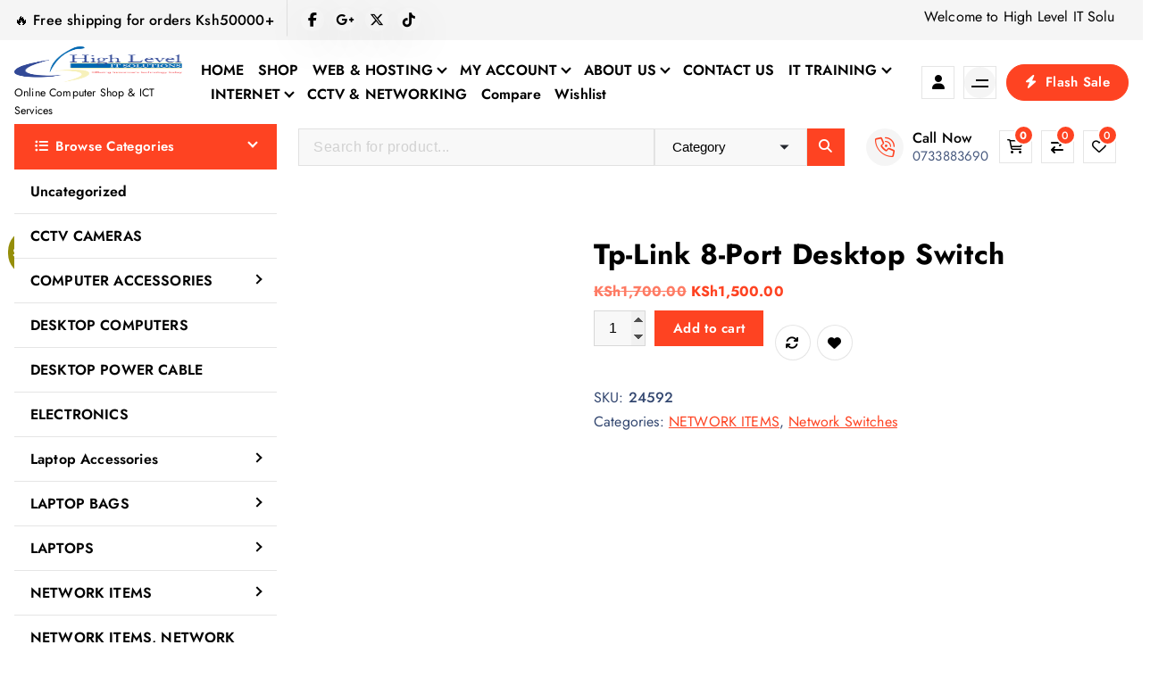

--- FILE ---
content_type: text/html; charset=UTF-8
request_url: https://itskenya.net/product/tp-link-8-port-desktop-switch/
body_size: 34657
content:
<!DOCTYPE html><html lang="en-US"><head><script data-no-optimize="1">var litespeed_docref=sessionStorage.getItem("litespeed_docref");litespeed_docref&&(Object.defineProperty(document,"referrer",{get:function(){return litespeed_docref}}),sessionStorage.removeItem("litespeed_docref"));</script> <meta charset="UTF-8"><meta name="viewport" content="width=device-width, initial-scale=1"><meta http-equiv="x-ua-compatible" content="ie=edge"><link rel="profile" href="https://gmpg.org/xfn/11"><meta name='robots' content='index, follow, max-image-preview:large, max-snippet:-1, max-video-preview:-1' /> <script type="litespeed/javascript">window._wca=window._wca||[]</script> <title>Tp-Link 8-Port Desktop Switch - HIGH LEVEL IT SOLUTIONS</title><link rel="canonical" href="https://itskenya.net/product/tp-link-8-port-desktop-switch/" /><meta property="og:locale" content="en_US" /><meta property="og:type" content="article" /><meta property="og:title" content="Tp-Link 8-Port Desktop Switch - HIGH LEVEL IT SOLUTIONS" /><meta property="og:description" content="Tp-Link 8-Port Desktop&hellip;" /><meta property="og:url" content="https://itskenya.net/product/tp-link-8-port-desktop-switch/" /><meta property="og:site_name" content="HIGH LEVEL IT SOLUTIONS" /><meta property="article:publisher" content="https://web.facebook.com/HighLevelItSolutions/" /><meta property="article:modified_time" content="2023-12-28T17:05:20+00:00" /><meta property="og:image" content="https://itskenya.net/wp-content/uploads/2021/10/TP-Link-TL-SF1008D-8-Port-10100Mbps-Desktop-Switch-2.jpg" /><meta property="og:image:width" content="600" /><meta property="og:image:height" content="600" /><meta property="og:image:type" content="image/jpeg" /><meta name="twitter:card" content="summary_large_image" /><meta name="twitter:site" content="@highlevelit" /><meta name="twitter:label1" content="Est. reading time" /><meta name="twitter:data1" content="1 minute" /> <script type="application/ld+json" class="yoast-schema-graph">{"@context":"https://schema.org","@graph":[{"@type":"WebPage","@id":"https://itskenya.net/product/tp-link-8-port-desktop-switch/","url":"https://itskenya.net/product/tp-link-8-port-desktop-switch/","name":"Tp-Link 8-Port Desktop Switch - HIGH LEVEL IT SOLUTIONS","isPartOf":{"@id":"https://itskenya.net/#website"},"primaryImageOfPage":{"@id":"https://itskenya.net/product/tp-link-8-port-desktop-switch/#primaryimage"},"image":{"@id":"https://itskenya.net/product/tp-link-8-port-desktop-switch/#primaryimage"},"thumbnailUrl":"https://itskenya.net/wp-content/uploads/2021/10/TP-Link-TL-SF1008D-8-Port-10100Mbps-Desktop-Switch-2.jpg","datePublished":"2021-10-23T11:37:16+00:00","dateModified":"2023-12-28T17:05:20+00:00","breadcrumb":{"@id":"https://itskenya.net/product/tp-link-8-port-desktop-switch/#breadcrumb"},"inLanguage":"en-US","potentialAction":[{"@type":"ReadAction","target":["https://itskenya.net/product/tp-link-8-port-desktop-switch/"]}]},{"@type":"ImageObject","inLanguage":"en-US","@id":"https://itskenya.net/product/tp-link-8-port-desktop-switch/#primaryimage","url":"https://itskenya.net/wp-content/uploads/2021/10/TP-Link-TL-SF1008D-8-Port-10100Mbps-Desktop-Switch-2.jpg","contentUrl":"https://itskenya.net/wp-content/uploads/2021/10/TP-Link-TL-SF1008D-8-Port-10100Mbps-Desktop-Switch-2.jpg","width":600,"height":600},{"@type":"BreadcrumbList","@id":"https://itskenya.net/product/tp-link-8-port-desktop-switch/#breadcrumb","itemListElement":[{"@type":"ListItem","position":1,"name":"Home","item":"https://itskenya.net/"},{"@type":"ListItem","position":2,"name":"SHOP","item":"https://itskenya.net/shop/"},{"@type":"ListItem","position":3,"name":"Tp-Link 8-Port Desktop Switch"}]},{"@type":"WebSite","@id":"https://itskenya.net/#website","url":"https://itskenya.net/","name":"HIGH LEVEL IT SOLUTIONS","description":"Online Computer Shop &amp; ICT Services","publisher":{"@id":"https://itskenya.net/#organization"},"potentialAction":[{"@type":"SearchAction","target":{"@type":"EntryPoint","urlTemplate":"https://itskenya.net/?s={search_term_string}"},"query-input":{"@type":"PropertyValueSpecification","valueRequired":true,"valueName":"search_term_string"}}],"inLanguage":"en-US"},{"@type":"Organization","@id":"https://itskenya.net/#organization","name":"High Level IT Solutions","url":"https://itskenya.net/","logo":{"@type":"ImageObject","inLanguage":"en-US","@id":"https://itskenya.net/#/schema/logo/image/","url":"https://itskenya.net/wp-content/uploads/2020/05/cropped-Logo-Original-clear-3.png","contentUrl":"https://itskenya.net/wp-content/uploads/2020/05/cropped-Logo-Original-clear-3.png","width":771,"height":378,"caption":"High Level IT Solutions"},"image":{"@id":"https://itskenya.net/#/schema/logo/image/"},"sameAs":["https://web.facebook.com/HighLevelItSolutions/","https://x.com/highlevelit","https://www.tiktok.com/@highlevelitsolutions","https://www.instagram.com/highlevelits/","http://www.youtube.com/c/JuuSana"]}]}</script> <link rel='dns-prefetch' href='//stats.wp.com' /><link rel='dns-prefetch' href='//jetpack.wordpress.com' /><link rel='dns-prefetch' href='//s0.wp.com' /><link rel='dns-prefetch' href='//public-api.wordpress.com' /><link rel='dns-prefetch' href='//0.gravatar.com' /><link rel='dns-prefetch' href='//1.gravatar.com' /><link rel='dns-prefetch' href='//2.gravatar.com' /><link rel='preconnect' href='//c0.wp.com' /><link rel="alternate" type="application/rss+xml" title="HIGH LEVEL IT SOLUTIONS &raquo; Feed" href="https://itskenya.net/feed/" /><link rel="alternate" type="application/rss+xml" title="HIGH LEVEL IT SOLUTIONS &raquo; Comments Feed" href="https://itskenya.net/comments/feed/" /><link rel="alternate" type="application/rss+xml" title="HIGH LEVEL IT SOLUTIONS &raquo; Tp-Link 8-Port Desktop Switch Comments Feed" href="https://itskenya.net/product/tp-link-8-port-desktop-switch/feed/" /><link rel="alternate" title="oEmbed (JSON)" type="application/json+oembed" href="https://itskenya.net/wp-json/oembed/1.0/embed?url=https%3A%2F%2Fitskenya.net%2Fproduct%2Ftp-link-8-port-desktop-switch%2F" /><link rel="alternate" title="oEmbed (XML)" type="text/xml+oembed" href="https://itskenya.net/wp-json/oembed/1.0/embed?url=https%3A%2F%2Fitskenya.net%2Fproduct%2Ftp-link-8-port-desktop-switch%2F&#038;format=xml" /><style id='wp-img-auto-sizes-contain-inline-css' type='text/css'>img:is([sizes=auto i],[sizes^="auto," i]){contain-intrinsic-size:3000px 1500px}
/*# sourceURL=wp-img-auto-sizes-contain-inline-css */</style><style>1{content-visibility:auto;contain-intrinsic-size:1px 1000px;}</style><link data-optimized="2" rel="stylesheet" href="https://itskenya.net/wp-content/litespeed/css/fbb2e376c5e32874f9893190cacb829a.css?ver=f87dd" /><link rel='stylesheet' id='wp-block-library-css' href='https://c0.wp.com/c/6.9/wp-includes/css/dist/block-library/style.min.css' type='text/css' media='all' /><style id='classic-theme-styles-inline-css' type='text/css'>/*! This file is auto-generated */
.wp-block-button__link{color:#fff;background-color:#32373c;border-radius:9999px;box-shadow:none;text-decoration:none;padding:calc(.667em + 2px) calc(1.333em + 2px);font-size:1.125em}.wp-block-file__button{background:#32373c;color:#fff;text-decoration:none}
/*# sourceURL=/wp-includes/css/classic-themes.min.css */</style><link rel='stylesheet' id='mediaelement-css' href='https://c0.wp.com/c/6.9/wp-includes/js/mediaelement/mediaelementplayer-legacy.min.css' type='text/css' media='all' /><link rel='stylesheet' id='wp-mediaelement-css' href='https://c0.wp.com/c/6.9/wp-includes/js/mediaelement/wp-mediaelement.min.css' type='text/css' media='all' /><style id='jetpack-sharing-buttons-style-inline-css' type='text/css'>.jetpack-sharing-buttons__services-list{display:flex;flex-direction:row;flex-wrap:wrap;gap:0;list-style-type:none;margin:5px;padding:0}.jetpack-sharing-buttons__services-list.has-small-icon-size{font-size:12px}.jetpack-sharing-buttons__services-list.has-normal-icon-size{font-size:16px}.jetpack-sharing-buttons__services-list.has-large-icon-size{font-size:24px}.jetpack-sharing-buttons__services-list.has-huge-icon-size{font-size:36px}@media print{.jetpack-sharing-buttons__services-list{display:none!important}}.editor-styles-wrapper .wp-block-jetpack-sharing-buttons{gap:0;padding-inline-start:0}ul.jetpack-sharing-buttons__services-list.has-background{padding:1.25em 2.375em}
/*# sourceURL=https://itskenya.net/wp-content/plugins/jetpack/_inc/blocks/sharing-buttons/view.css */</style><style id='global-styles-inline-css' type='text/css'>:root{--wp--preset--aspect-ratio--square: 1;--wp--preset--aspect-ratio--4-3: 4/3;--wp--preset--aspect-ratio--3-4: 3/4;--wp--preset--aspect-ratio--3-2: 3/2;--wp--preset--aspect-ratio--2-3: 2/3;--wp--preset--aspect-ratio--16-9: 16/9;--wp--preset--aspect-ratio--9-16: 9/16;--wp--preset--color--black: #000000;--wp--preset--color--cyan-bluish-gray: #abb8c3;--wp--preset--color--white: #ffffff;--wp--preset--color--pale-pink: #f78da7;--wp--preset--color--vivid-red: #cf2e2e;--wp--preset--color--luminous-vivid-orange: #ff6900;--wp--preset--color--luminous-vivid-amber: #fcb900;--wp--preset--color--light-green-cyan: #7bdcb5;--wp--preset--color--vivid-green-cyan: #00d084;--wp--preset--color--pale-cyan-blue: #8ed1fc;--wp--preset--color--vivid-cyan-blue: #0693e3;--wp--preset--color--vivid-purple: #9b51e0;--wp--preset--gradient--vivid-cyan-blue-to-vivid-purple: linear-gradient(135deg,rgb(6,147,227) 0%,rgb(155,81,224) 100%);--wp--preset--gradient--light-green-cyan-to-vivid-green-cyan: linear-gradient(135deg,rgb(122,220,180) 0%,rgb(0,208,130) 100%);--wp--preset--gradient--luminous-vivid-amber-to-luminous-vivid-orange: linear-gradient(135deg,rgb(252,185,0) 0%,rgb(255,105,0) 100%);--wp--preset--gradient--luminous-vivid-orange-to-vivid-red: linear-gradient(135deg,rgb(255,105,0) 0%,rgb(207,46,46) 100%);--wp--preset--gradient--very-light-gray-to-cyan-bluish-gray: linear-gradient(135deg,rgb(238,238,238) 0%,rgb(169,184,195) 100%);--wp--preset--gradient--cool-to-warm-spectrum: linear-gradient(135deg,rgb(74,234,220) 0%,rgb(151,120,209) 20%,rgb(207,42,186) 40%,rgb(238,44,130) 60%,rgb(251,105,98) 80%,rgb(254,248,76) 100%);--wp--preset--gradient--blush-light-purple: linear-gradient(135deg,rgb(255,206,236) 0%,rgb(152,150,240) 100%);--wp--preset--gradient--blush-bordeaux: linear-gradient(135deg,rgb(254,205,165) 0%,rgb(254,45,45) 50%,rgb(107,0,62) 100%);--wp--preset--gradient--luminous-dusk: linear-gradient(135deg,rgb(255,203,112) 0%,rgb(199,81,192) 50%,rgb(65,88,208) 100%);--wp--preset--gradient--pale-ocean: linear-gradient(135deg,rgb(255,245,203) 0%,rgb(182,227,212) 50%,rgb(51,167,181) 100%);--wp--preset--gradient--electric-grass: linear-gradient(135deg,rgb(202,248,128) 0%,rgb(113,206,126) 100%);--wp--preset--gradient--midnight: linear-gradient(135deg,rgb(2,3,129) 0%,rgb(40,116,252) 100%);--wp--preset--font-size--small: 13px;--wp--preset--font-size--medium: 20px;--wp--preset--font-size--large: 36px;--wp--preset--font-size--x-large: 42px;--wp--preset--spacing--20: 0.44rem;--wp--preset--spacing--30: 0.67rem;--wp--preset--spacing--40: 1rem;--wp--preset--spacing--50: 1.5rem;--wp--preset--spacing--60: 2.25rem;--wp--preset--spacing--70: 3.38rem;--wp--preset--spacing--80: 5.06rem;--wp--preset--shadow--natural: 6px 6px 9px rgba(0, 0, 0, 0.2);--wp--preset--shadow--deep: 12px 12px 50px rgba(0, 0, 0, 0.4);--wp--preset--shadow--sharp: 6px 6px 0px rgba(0, 0, 0, 0.2);--wp--preset--shadow--outlined: 6px 6px 0px -3px rgb(255, 255, 255), 6px 6px rgb(0, 0, 0);--wp--preset--shadow--crisp: 6px 6px 0px rgb(0, 0, 0);}:where(.is-layout-flex){gap: 0.5em;}:where(.is-layout-grid){gap: 0.5em;}body .is-layout-flex{display: flex;}.is-layout-flex{flex-wrap: wrap;align-items: center;}.is-layout-flex > :is(*, div){margin: 0;}body .is-layout-grid{display: grid;}.is-layout-grid > :is(*, div){margin: 0;}:where(.wp-block-columns.is-layout-flex){gap: 2em;}:where(.wp-block-columns.is-layout-grid){gap: 2em;}:where(.wp-block-post-template.is-layout-flex){gap: 1.25em;}:where(.wp-block-post-template.is-layout-grid){gap: 1.25em;}.has-black-color{color: var(--wp--preset--color--black) !important;}.has-cyan-bluish-gray-color{color: var(--wp--preset--color--cyan-bluish-gray) !important;}.has-white-color{color: var(--wp--preset--color--white) !important;}.has-pale-pink-color{color: var(--wp--preset--color--pale-pink) !important;}.has-vivid-red-color{color: var(--wp--preset--color--vivid-red) !important;}.has-luminous-vivid-orange-color{color: var(--wp--preset--color--luminous-vivid-orange) !important;}.has-luminous-vivid-amber-color{color: var(--wp--preset--color--luminous-vivid-amber) !important;}.has-light-green-cyan-color{color: var(--wp--preset--color--light-green-cyan) !important;}.has-vivid-green-cyan-color{color: var(--wp--preset--color--vivid-green-cyan) !important;}.has-pale-cyan-blue-color{color: var(--wp--preset--color--pale-cyan-blue) !important;}.has-vivid-cyan-blue-color{color: var(--wp--preset--color--vivid-cyan-blue) !important;}.has-vivid-purple-color{color: var(--wp--preset--color--vivid-purple) !important;}.has-black-background-color{background-color: var(--wp--preset--color--black) !important;}.has-cyan-bluish-gray-background-color{background-color: var(--wp--preset--color--cyan-bluish-gray) !important;}.has-white-background-color{background-color: var(--wp--preset--color--white) !important;}.has-pale-pink-background-color{background-color: var(--wp--preset--color--pale-pink) !important;}.has-vivid-red-background-color{background-color: var(--wp--preset--color--vivid-red) !important;}.has-luminous-vivid-orange-background-color{background-color: var(--wp--preset--color--luminous-vivid-orange) !important;}.has-luminous-vivid-amber-background-color{background-color: var(--wp--preset--color--luminous-vivid-amber) !important;}.has-light-green-cyan-background-color{background-color: var(--wp--preset--color--light-green-cyan) !important;}.has-vivid-green-cyan-background-color{background-color: var(--wp--preset--color--vivid-green-cyan) !important;}.has-pale-cyan-blue-background-color{background-color: var(--wp--preset--color--pale-cyan-blue) !important;}.has-vivid-cyan-blue-background-color{background-color: var(--wp--preset--color--vivid-cyan-blue) !important;}.has-vivid-purple-background-color{background-color: var(--wp--preset--color--vivid-purple) !important;}.has-black-border-color{border-color: var(--wp--preset--color--black) !important;}.has-cyan-bluish-gray-border-color{border-color: var(--wp--preset--color--cyan-bluish-gray) !important;}.has-white-border-color{border-color: var(--wp--preset--color--white) !important;}.has-pale-pink-border-color{border-color: var(--wp--preset--color--pale-pink) !important;}.has-vivid-red-border-color{border-color: var(--wp--preset--color--vivid-red) !important;}.has-luminous-vivid-orange-border-color{border-color: var(--wp--preset--color--luminous-vivid-orange) !important;}.has-luminous-vivid-amber-border-color{border-color: var(--wp--preset--color--luminous-vivid-amber) !important;}.has-light-green-cyan-border-color{border-color: var(--wp--preset--color--light-green-cyan) !important;}.has-vivid-green-cyan-border-color{border-color: var(--wp--preset--color--vivid-green-cyan) !important;}.has-pale-cyan-blue-border-color{border-color: var(--wp--preset--color--pale-cyan-blue) !important;}.has-vivid-cyan-blue-border-color{border-color: var(--wp--preset--color--vivid-cyan-blue) !important;}.has-vivid-purple-border-color{border-color: var(--wp--preset--color--vivid-purple) !important;}.has-vivid-cyan-blue-to-vivid-purple-gradient-background{background: var(--wp--preset--gradient--vivid-cyan-blue-to-vivid-purple) !important;}.has-light-green-cyan-to-vivid-green-cyan-gradient-background{background: var(--wp--preset--gradient--light-green-cyan-to-vivid-green-cyan) !important;}.has-luminous-vivid-amber-to-luminous-vivid-orange-gradient-background{background: var(--wp--preset--gradient--luminous-vivid-amber-to-luminous-vivid-orange) !important;}.has-luminous-vivid-orange-to-vivid-red-gradient-background{background: var(--wp--preset--gradient--luminous-vivid-orange-to-vivid-red) !important;}.has-very-light-gray-to-cyan-bluish-gray-gradient-background{background: var(--wp--preset--gradient--very-light-gray-to-cyan-bluish-gray) !important;}.has-cool-to-warm-spectrum-gradient-background{background: var(--wp--preset--gradient--cool-to-warm-spectrum) !important;}.has-blush-light-purple-gradient-background{background: var(--wp--preset--gradient--blush-light-purple) !important;}.has-blush-bordeaux-gradient-background{background: var(--wp--preset--gradient--blush-bordeaux) !important;}.has-luminous-dusk-gradient-background{background: var(--wp--preset--gradient--luminous-dusk) !important;}.has-pale-ocean-gradient-background{background: var(--wp--preset--gradient--pale-ocean) !important;}.has-electric-grass-gradient-background{background: var(--wp--preset--gradient--electric-grass) !important;}.has-midnight-gradient-background{background: var(--wp--preset--gradient--midnight) !important;}.has-small-font-size{font-size: var(--wp--preset--font-size--small) !important;}.has-medium-font-size{font-size: var(--wp--preset--font-size--medium) !important;}.has-large-font-size{font-size: var(--wp--preset--font-size--large) !important;}.has-x-large-font-size{font-size: var(--wp--preset--font-size--x-large) !important;}
:where(.wp-block-post-template.is-layout-flex){gap: 1.25em;}:where(.wp-block-post-template.is-layout-grid){gap: 1.25em;}
:where(.wp-block-term-template.is-layout-flex){gap: 1.25em;}:where(.wp-block-term-template.is-layout-grid){gap: 1.25em;}
:where(.wp-block-columns.is-layout-flex){gap: 2em;}:where(.wp-block-columns.is-layout-grid){gap: 2em;}
:root :where(.wp-block-pullquote){font-size: 1.5em;line-height: 1.6;}
/*# sourceURL=global-styles-inline-css */</style><style id='smart-search-inline-css' type='text/css'>.ysm-search-widget-1 .search-field[type="search"]{border-color:#1e73be;}.ysm-search-widget-1 .search-field[type="search"]{border-width:1px;}.ysm-search-widget-1 .smart-search-suggestions .smart-search-post-icon{width:50px;}.widget_search .smart-search-suggestions .smart-search-post-icon{width:50px;}.wp-block-search.sws-search-block-default .smart-search-suggestions .smart-search-post-icon{width:50px;}.widget_product_search .smart-search-suggestions .smart-search-post-icon{width:50px;}.wp-block-search.sws-search-block-product .smart-search-suggestions .smart-search-post-icon{width:50px;}
/*# sourceURL=smart-search-inline-css */</style><link rel='stylesheet' id='woocommerce-layout-css' href='https://c0.wp.com/p/woocommerce/10.3.7/assets/css/woocommerce-layout.css' type='text/css' media='all' /><style id='woocommerce-layout-inline-css' type='text/css'>.infinite-scroll .woocommerce-pagination {
		display: none;
	}
/*# sourceURL=woocommerce-layout-inline-css */</style><link rel='stylesheet' id='woocommerce-smallscreen-css' href='https://c0.wp.com/p/woocommerce/10.3.7/assets/css/woocommerce-smallscreen.css' type='text/css' media='only screen and (max-width: 768px)' /><link rel='stylesheet' id='woocommerce-general-css' href='https://c0.wp.com/p/woocommerce/10.3.7/assets/css/woocommerce.css' type='text/css' media='all' /><style id='woocommerce-inline-inline-css' type='text/css'>.woocommerce form .form-row .required { visibility: visible; }
/*# sourceURL=woocommerce-inline-inline-css */</style><link rel='stylesheet' id='brands-styles-css' href='https://c0.wp.com/p/woocommerce/10.3.7/assets/css/brands.css' type='text/css' media='all' /><style id='shopire-style-inline-css' type='text/css'>.site--logo img { max-width: 500px !important;} .wf-container,.wf_slider .wf_owl_carousel.owl-carousel .owl-nav,.wf_slider .wf_owl_carousel.owl-carousel .owl-dots {
						max-width: 1440px;
					}.header--eight .wf-container {
						max-width: calc(1440px + 7.15rem);
					}
	@media (min-width: 992px) {#wf-main {
					max-width:67%;
					flex-basis:67%;
				}
#wf-sidebar {
					max-width:33%;
					flex-basis:33%;
				}}
 body{ 
			font-weight: inherit;
			text-transform: inherit;
			font-style: inherit;
			text-decoration: none;
		}
 h1{ 
				font-weight: 700;
				text-transform: inherit;
				font-style: inherit;
				text-decoration: inherit;
			}
 h2{ 
				font-weight: 700;
				text-transform: inherit;
				font-style: inherit;
				text-decoration: inherit;
			}
 h3{ 
				font-weight: 700;
				text-transform: inherit;
				font-style: inherit;
				text-decoration: inherit;
			}
 h4{ 
				font-weight: 700;
				text-transform: inherit;
				font-style: inherit;
				text-decoration: inherit;
			}
 h5{ 
				font-weight: 700;
				text-transform: inherit;
				font-style: inherit;
				text-decoration: inherit;
			}
 h6{ 
				font-weight: 700;
				text-transform: inherit;
				font-style: inherit;
				text-decoration: inherit;
			}
.wf_footer--one{ 
				    background-color: #efefef;
			}

.wf_slider .wf_slider-wrapper, .wf_slider .wf_slider-item img+.wf_slider-wrapper {
			background-color: rgba(0, 0, 0, 0);
		}

/*# sourceURL=shopire-style-inline-css */</style><link rel='stylesheet' id='dashicons-css' href='https://c0.wp.com/c/6.9/wp-includes/css/dashicons.min.css' type='text/css' media='all' /> <script type="litespeed/javascript" data-src="https://c0.wp.com/c/6.9/wp-includes/js/jquery/jquery.min.js" id="jquery-core-js"></script> <script type="litespeed/javascript" data-src="https://c0.wp.com/c/6.9/wp-includes/js/jquery/jquery-migrate.min.js" id="jquery-migrate-js"></script> <script type="text/javascript" src="https://c0.wp.com/p/woocommerce/10.3.7/assets/js/jquery-blockui/jquery.blockUI.min.js" id="wc-jquery-blockui-js" defer="defer" data-wp-strategy="defer"></script> <script id="wc-add-to-cart-js-extra" type="litespeed/javascript">var wc_add_to_cart_params={"ajax_url":"/wp-admin/admin-ajax.php","wc_ajax_url":"/?wc-ajax=%%endpoint%%","i18n_view_cart":"View cart","cart_url":"https://itskenya.net/cart/","is_cart":"","cart_redirect_after_add":"yes"}</script> <script type="text/javascript" src="https://c0.wp.com/p/woocommerce/10.3.7/assets/js/frontend/add-to-cart.min.js" id="wc-add-to-cart-js" defer="defer" data-wp-strategy="defer"></script> <script id="wc-single-product-js-extra" type="litespeed/javascript">var wc_single_product_params={"i18n_required_rating_text":"Please select a rating","i18n_rating_options":["1 of 5 stars","2 of 5 stars","3 of 5 stars","4 of 5 stars","5 of 5 stars"],"i18n_product_gallery_trigger_text":"View full-screen image gallery","review_rating_required":"yes","flexslider":{"rtl":!1,"animation":"slide","smoothHeight":!0,"directionNav":!1,"controlNav":"thumbnails","slideshow":!1,"animationSpeed":500,"animationLoop":!1,"allowOneSlide":!1},"zoom_enabled":"","zoom_options":[],"photoswipe_enabled":"","photoswipe_options":{"shareEl":!1,"closeOnScroll":!1,"history":!1,"hideAnimationDuration":0,"showAnimationDuration":0},"flexslider_enabled":""}</script> <script type="text/javascript" src="https://c0.wp.com/p/woocommerce/10.3.7/assets/js/frontend/single-product.min.js" id="wc-single-product-js" defer="defer" data-wp-strategy="defer"></script> <script type="text/javascript" src="https://c0.wp.com/p/woocommerce/10.3.7/assets/js/js-cookie/js.cookie.min.js" id="wc-js-cookie-js" defer="defer" data-wp-strategy="defer"></script> <script id="woocommerce-js-extra" type="litespeed/javascript">var woocommerce_params={"ajax_url":"/wp-admin/admin-ajax.php","wc_ajax_url":"/?wc-ajax=%%endpoint%%","i18n_password_show":"Show password","i18n_password_hide":"Hide password"}</script> <script type="text/javascript" src="https://c0.wp.com/p/woocommerce/10.3.7/assets/js/frontend/woocommerce.min.js" id="woocommerce-js" defer="defer" data-wp-strategy="defer"></script> <script type="text/javascript" src="https://stats.wp.com/s-202604.js" id="woocommerce-analytics-js" defer="defer" data-wp-strategy="defer"></script> <link rel="https://api.w.org/" href="https://itskenya.net/wp-json/" /><link rel="alternate" title="JSON" type="application/json" href="https://itskenya.net/wp-json/wp/v2/product/24592" /><link rel="EditURI" type="application/rsd+xml" title="RSD" href="https://itskenya.net/xmlrpc.php?rsd" /><meta name="generator" content="WordPress 6.9" /><meta name="generator" content="WooCommerce 10.3.7" /><link rel='shortlink' href='https://itskenya.net/?p=24592' /><style>img#wpstats{display:none}</style><noscript><style>.woocommerce-product-gallery{ opacity: 1 !important; }</style></noscript><meta name="generator" content="Elementor 3.34.2; features: additional_custom_breakpoints; settings: css_print_method-external, google_font-enabled, font_display-auto"><style>.e-con.e-parent:nth-of-type(n+4):not(.e-lazyloaded):not(.e-no-lazyload),
				.e-con.e-parent:nth-of-type(n+4):not(.e-lazyloaded):not(.e-no-lazyload) * {
					background-image: none !important;
				}
				@media screen and (max-height: 1024px) {
					.e-con.e-parent:nth-of-type(n+3):not(.e-lazyloaded):not(.e-no-lazyload),
					.e-con.e-parent:nth-of-type(n+3):not(.e-lazyloaded):not(.e-no-lazyload) * {
						background-image: none !important;
					}
				}
				@media screen and (max-height: 640px) {
					.e-con.e-parent:nth-of-type(n+2):not(.e-lazyloaded):not(.e-no-lazyload),
					.e-con.e-parent:nth-of-type(n+2):not(.e-lazyloaded):not(.e-no-lazyload) * {
						background-image: none !important;
					}
				}</style><style type="text/css">.broken_link, a.broken_link {
	text-decoration: line-through;
}</style><style type="text/css">body header h4.site-title,
		body header p.site-description {
			color: #000;
		}</style><link rel="icon" href="https://itskenya.net/wp-content/uploads/2020/05/favicon.ico" sizes="32x32" /><link rel="icon" href="https://itskenya.net/wp-content/uploads/2020/05/favicon.ico" sizes="192x192" /><link rel="apple-touch-icon" href="https://itskenya.net/wp-content/uploads/2020/05/favicon.ico" /><meta name="msapplication-TileImage" content="https://itskenya.net/wp-content/uploads/2020/05/favicon.ico" /></head><body class="wp-singular product-template-default single single-product postid-24592 wp-custom-logo wp-theme-shopire section-title-one btn--effect-six menu__active-one theme-shopire woocommerce woocommerce-page woocommerce-no-js group-blog elementor-default elementor-kit-221"><div id="page" class="site">
<a class="skip-link screen-reader-text" href="#content">Skip to content</a><header id="wf_header" class="wf_header header--one"><div class="wf_header-inner"><div class="wf_header-topbar wf-d-lg-block wf-d-none"><div class="wf_header-widget"><div class="wf-container"><div class="wf-row"><div class="wf-col-lg-5 wf-col-12"><div class="widget--left wf-text-lg-left"><aside class="widget widget_contact"><div class="contact__list"><div class="contact__body"><h6 class="title">🔥  Free shipping for orders Ksh50000+</h6></div></div></aside><aside class="widget widget_social"><ul><li><a href="https://www.facebook.com/HighLevelItSolutions/"><i class="fab fa-facebook-f"></i></a></li><li><a href="http://highlevelits@gmail.com"><i class="fab fa-google-plus-g"></i></a></li><li><a href="https://www.twitter.com/highlevelit"><i class="fab fa-x-twitter"></i></a></li><li><a href="https://www.tiktok.com/@highlevelitsolutions"><i class="fab fa-tiktok"></i></a></li></ul></aside></div></div><div class="wf-col-lg-7 wf-col-12"><div class="widget--right wf-text-lg-right"><aside id="block-13" class="widget widget_block"><marquee behavior="scroll" direction="left">Welcome to High Level IT Solutions: Online computer shop for IT products and services | Quality desktop computers, laptops, network cables,   printers, laptop chargers, batteries, stationery, IT &  Cyber services, Web Design and Hosting, browse for more on our <a href="https://itskenya.net/shop/">Shop</a>  | We value you. </marquee></aside></div></div></div></div></div></div><div class="wf_header-navwrapper"><div class="wf_header-navwrapperinner"><div class="wf_navbar wf-d-none wf-d-lg-block"><div class="wf_navbar-wrapper is--sticky"><div class="wf-container"><div class="wf-row align-items-center"><div class="wf-col-2"><div class="site--logo">
<a href="https://itskenya.net/" class="custom-logo-link" rel="home"><img data-lazyloaded="1" src="[data-uri]" width="771" height="378" data-src="https://itskenya.net/wp-content/uploads/2020/05/cropped-Logo-Original-clear-3.png" class="custom-logo" alt="High Level IT Solutions Logo" decoding="async" data-srcset="https://itskenya.net/wp-content/uploads/2020/05/cropped-Logo-Original-clear-3.png 771w, https://itskenya.net/wp-content/uploads/2020/05/cropped-Logo-Original-clear-3-300x147.png 300w, https://itskenya.net/wp-content/uploads/2020/05/cropped-Logo-Original-clear-3-768x377.png 768w, https://itskenya.net/wp-content/uploads/2020/05/cropped-Logo-Original-clear-3-500x245.png 500w" data-sizes="(max-width: 771px) 100vw, 771px" /></a><p class="site-description">Online Computer Shop &amp; ICT Services</p></div></div><div class="wf-col-10"><div class="wf_navbar-menu"><nav class="wf_navbar-nav"><ul id="menu-primary" class="wf_navbar-mainmenu"><li itemscope="itemscope" itemtype="https://www.schema.org/SiteNavigationElement" id="menu-item-26928" class="menu-item menu-item-type-post_type menu-item-object-page menu-item-home menu-item-26928 menu-item"><a title="HOME" href="https://itskenya.net/" class="nav-link">HOME</a></li><li itemscope="itemscope" itemtype="https://www.schema.org/SiteNavigationElement" id="menu-item-1256" class="menu-item menu-item-type-post_type menu-item-object-page current_page_parent menu-item-1256 menu-item"><a title="SHOP" href="https://itskenya.net/shop/" class="nav-link">SHOP</a></li><li itemscope="itemscope" itemtype="https://www.schema.org/SiteNavigationElement" id="menu-item-208" class="menu-item menu-item-type-custom menu-item-object-custom menu-item-has-children dropdown menu-item-208 menu-item"><a title="WEB &amp; HOSTING" href="https://itskenya.net/web-design-hosting/" class="nav-link">WEB &#038; HOSTING</a>
<span class='wf_mobilenav-dropdown-toggle'><button type='button' class='fa fa-angle-right' aria-label='Mobile Dropdown Toggle'></button></span><ul class="dropdown-menu"  role="menu"><li itemscope="itemscope" itemtype="https://www.schema.org/SiteNavigationElement" id="menu-item-26264" class="menu-item menu-item-type-post_type menu-item-object-page menu-item-26264 menu-item"><a title="WHY YOU STILL NEED A PROFESSIONAL WEBSITE" href="https://itskenya.net/why-you-still-need-a-professional-website/" class="dropdown-item">WHY YOU STILL NEED A PROFESSIONAL WEBSITE</a></li><li itemscope="itemscope" itemtype="https://www.schema.org/SiteNavigationElement" id="menu-item-23854" class="menu-item menu-item-type-post_type menu-item-object-page menu-item-23854 menu-item"><a title="NEW WEBSITE FORM" href="https://itskenya.net/web-design-hosting/new-website-application-form/" class="dropdown-item">NEW WEBSITE FORM</a></li><li itemscope="itemscope" itemtype="https://www.schema.org/SiteNavigationElement" id="menu-item-24348" class="menu-item menu-item-type-post_type menu-item-object-page menu-item-24348 menu-item"><a title="CHECK YOUR DOMAIN AVAILABILITY" href="https://itskenya.net/check_domain/" class="dropdown-item">CHECK YOUR DOMAIN AVAILABILITY</a></li><li itemscope="itemscope" itemtype="https://www.schema.org/SiteNavigationElement" id="menu-item-4974" class="menu-item menu-item-type-custom menu-item-object-custom menu-item-4974 menu-item"><a title="WEB HOSTING" target="_blank" href="https://itskenya.net/product-category/website-domain-hosting/" class="dropdown-item">WEB HOSTING</a></li><li itemscope="itemscope" itemtype="https://www.schema.org/SiteNavigationElement" id="menu-item-24396" class="menu-item menu-item-type-post_type menu-item-object-page menu-item-24396 menu-item"><a title="WEBSITE MAINTENANCE &#038; SECURITY" href="https://itskenya.net/website-maintenance-security/" class="dropdown-item">WEBSITE MAINTENANCE &#038; SECURITY</a></li><li itemscope="itemscope" itemtype="https://www.schema.org/SiteNavigationElement" id="menu-item-4976" class="menu-item menu-item-type-custom menu-item-object-custom menu-item-4976 menu-item"><a title="ONLINE MARKETING" target="_blank" href="https://www.itskenya.net/billwhmcs/cart.php?gid=5" class="dropdown-item">ONLINE MARKETING</a></li><li itemscope="itemscope" itemtype="https://www.schema.org/SiteNavigationElement" id="menu-item-25159" class="menu-item menu-item-type-post_type menu-item-object-page menu-item-25159 menu-item"><a title="Search Engine Optimization SEO" href="https://itskenya.net/search-engine-optimization-seo/" class="dropdown-item">Search Engine Optimization SEO</a></li></ul></li><li itemscope="itemscope" itemtype="https://www.schema.org/SiteNavigationElement" id="menu-item-147" class="menu-item menu-item-type-post_type menu-item-object-page menu-item-has-children dropdown menu-item-147 menu-item"><a title="MY ACCOUNT" href="https://itskenya.net/my-account/" class="nav-link">MY ACCOUNT</a>
<span class='wf_mobilenav-dropdown-toggle'><button type='button' class='fa fa-angle-right' aria-label='Mobile Dropdown Toggle'></button></span><ul class="dropdown-menu" aria-labelledby="wf_mobilenav-dropdown-toggle&#039;&gt;&lt;button type=&#039;button&#039; class=&#039;fa fa-angle-right&#039; aria-label=&#039;Mobile Dropdown Toggle&#039;&gt;&lt;/button&gt;&lt;/span&gt;&lt;ul class=" role="menu"><li itemscope="itemscope" itemtype="https://www.schema.org/SiteNavigationElement" id="menu-item-141" class="menu-item menu-item-type-post_type menu-item-object-page menu-item-141 menu-item"><a title="CART" href="https://itskenya.net/cart/" class="dropdown-item">CART</a></li><li itemscope="itemscope" itemtype="https://www.schema.org/SiteNavigationElement" id="menu-item-144" class="menu-item menu-item-type-post_type menu-item-object-page menu-item-144 menu-item"><a title="CHECKOUT" href="https://itskenya.net/checkout/" class="dropdown-item">CHECKOUT</a></li></ul></li><li itemscope="itemscope" itemtype="https://www.schema.org/SiteNavigationElement" id="menu-item-24261" class="menu-item menu-item-type-post_type menu-item-object-page menu-item-has-children dropdown menu-item-24261 menu-item"><a title="ABOUT US" href="https://itskenya.net/about-us/" class="nav-link">ABOUT US</a>
<span class='wf_mobilenav-dropdown-toggle'><button type='button' class='fa fa-angle-right' aria-label='Mobile Dropdown Toggle'></button></span><ul class="dropdown-menu" aria-labelledby="wf_mobilenav-dropdown-toggle&#039;&gt;&lt;button type=&#039;button&#039; class=&#039;fa fa-angle-right&#039; aria-label=&#039;Mobile Dropdown Toggle&#039;&gt;&lt;/button&gt;&lt;/span&gt;&lt;ul class=" role="menu"><li itemscope="itemscope" itemtype="https://www.schema.org/SiteNavigationElement" id="menu-item-133" class="menu-item menu-item-type-post_type menu-item-object-page menu-item-133 menu-item"><a title="BLOG" href="https://itskenya.net/blog/" class="dropdown-item">BLOG</a></li><li itemscope="itemscope" itemtype="https://www.schema.org/SiteNavigationElement" id="menu-item-16714" class="menu-item menu-item-type-post_type menu-item-object-page menu-item-16714 menu-item"><a title="NEWSLETTER" href="https://itskenya.net/newsletter/" class="dropdown-item">NEWSLETTER</a></li><li itemscope="itemscope" itemtype="https://www.schema.org/SiteNavigationElement" id="menu-item-24830" class="menu-item menu-item-type-post_type menu-item-object-page menu-item-24830 menu-item"><a title="COMPANY PROFILE" href="https://itskenya.net/company-profile/" class="dropdown-item">COMPANY PROFILE</a></li><li itemscope="itemscope" itemtype="https://www.schema.org/SiteNavigationElement" id="menu-item-24926" class="menu-item menu-item-type-post_type menu-item-object-page menu-item-24926 menu-item"><a title="CAREERS" href="https://itskenya.net/careers/" class="dropdown-item">CAREERS</a></li><li itemscope="itemscope" itemtype="https://www.schema.org/SiteNavigationElement" id="menu-item-26143" class="menu-item menu-item-type-post_type menu-item-object-page menu-item-26143 menu-item"><a title="REVIEWS" href="https://itskenya.net/reviews/" class="dropdown-item">REVIEWS</a></li></ul></li><li itemscope="itemscope" itemtype="https://www.schema.org/SiteNavigationElement" id="menu-item-12567" class="menu-item menu-item-type-post_type menu-item-object-page menu-item-12567 menu-item"><a title="CONTACT US" href="https://itskenya.net/contact-us/" class="nav-link">CONTACT US</a></li><li itemscope="itemscope" itemtype="https://www.schema.org/SiteNavigationElement" id="menu-item-25610" class="menu-item menu-item-type-custom menu-item-object-custom menu-item-has-children dropdown menu-item-25610 menu-item"><a title="IT TRAINING" href="#" class="nav-link">IT TRAINING</a>
<span class='wf_mobilenav-dropdown-toggle'><button type='button' class='fa fa-angle-right' aria-label='Mobile Dropdown Toggle'></button></span><ul class="dropdown-menu" aria-labelledby="wf_mobilenav-dropdown-toggle&#039;&gt;&lt;button type=&#039;button&#039; class=&#039;fa fa-angle-right&#039; aria-label=&#039;Mobile Dropdown Toggle&#039;&gt;&lt;/button&gt;&lt;/span&gt;&lt;ul class=" role="menu"><li itemscope="itemscope" itemtype="https://www.schema.org/SiteNavigationElement" id="menu-item-25391" class="menu-item menu-item-type-post_type menu-item-object-page menu-item-25391 menu-item"><a title="Computer Packages" href="https://itskenya.net/computerpackages/" class="dropdown-item">Computer Packages</a></li></ul></li><li itemscope="itemscope" itemtype="https://www.schema.org/SiteNavigationElement" id="menu-item-25549" class="menu-item menu-item-type-post_type menu-item-object-page menu-item-has-children dropdown menu-item-25549 menu-item"><a title="INTERNET" href="https://itskenya.net/internet/" class="nav-link">INTERNET</a>
<span class='wf_mobilenav-dropdown-toggle'><button type='button' class='fa fa-angle-right' aria-label='Mobile Dropdown Toggle'></button></span><ul class="dropdown-menu" aria-labelledby="wf_mobilenav-dropdown-toggle&#039;&gt;&lt;button type=&#039;button&#039; class=&#039;fa fa-angle-right&#039; aria-label=&#039;Mobile Dropdown Toggle&#039;&gt;&lt;/button&gt;&lt;/span&gt;&lt;ul class=" role="menu"><li itemscope="itemscope" itemtype="https://www.schema.org/SiteNavigationElement" id="menu-item-25595" class="menu-item menu-item-type-post_type menu-item-object-page menu-item-25595 menu-item"><a title="Internet Installation" href="https://itskenya.net/internet/internet-installation-form/" class="dropdown-item">Internet Installation</a></li></ul></li><li itemscope="itemscope" itemtype="https://www.schema.org/SiteNavigationElement" id="menu-item-25851" class="menu-item menu-item-type-post_type menu-item-object-page menu-item-25851 menu-item"><a title="CCTV &#038; NETWORKING" href="https://itskenya.net/cctv-networking/" class="nav-link">CCTV &#038; NETWORKING</a></li><li itemscope="itemscope" itemtype="https://www.schema.org/SiteNavigationElement" id="menu-item-26298" class="menu-item menu-item-type-post_type menu-item-object-page menu-item-26298 menu-item"><a title="Compare" href="https://itskenya.net/compare/" class="nav-link">Compare</a></li><li itemscope="itemscope" itemtype="https://www.schema.org/SiteNavigationElement" id="menu-item-26300" class="menu-item menu-item-type-post_type menu-item-object-page menu-item-26300 menu-item"><a title="Wishlist" href="https://itskenya.net/wishlist/" class="nav-link">Wishlist</a></li></ul></nav><div class="wf_navbar-right"><ul class="wf_navbar-list-right"><li class="wf_navbar-user-item">
<a href="https://itskenya.net/my-account/" class="wf_user_btn"><i class="fas fa-user"></i></a></li><li class="wf_navbar-sidebar-item"><div class="wf_navbar-sidebar-btn">
<button type="button" class="wf_navbar-sidebar-toggle">
<span class="lines">
<span class="lines-1"></span>
<span class="lines-2"></span>
</span>
</button><div class="wf_sidebar"><div class="wf_sidebar-close off--layer"></div><div class="wf_sidebar-wrapper"><div class="wf_sidebar-inner">
<button type="button" class="wf_sidebar-close site--close"></button><div class="wf_sidebar-content"><aside id="block-15" class="widget widget_block widget_text"><p></p></aside></div></div></div></div></div></li><li class="wf_navbar-button-item">
<a href="https://itskenya.net/shop/"  class="wf-btn wf-btn-primary"><i class="fas fa-bolt"></i> Flash Sale</a></li></ul></div></div></div></div><div class="wf-row align-items-center"><div class="wf-col-lg-3 wf-col-12"><div class="product-categories active">
<button type="button" class="product-categories-btn">
<i class="fas fa-list-ul wf-mr-2"></i>Browse Categories		</button><nav class="wf_navbar-nav"><ul class="wf_navbar-mainmenu"><li class="menu-item" style="display: list-item;"><a title="Uncategorized" href="https://itskenya.net/product-category/uncategorized/" class="nav-link"> Uncategorized</a></li><li class="menu-item" style="display: list-item;"><a title="CCTV CAMERAS" href="https://itskenya.net/product-category/cctv-cameras/" class="nav-link"> CCTV CAMERAS</a></li><li class="menu-item menu-item-has-children" style="display: list-item;"><a title="COMPUTER ACCESSORIES" href="https://itskenya.net/product-category/computer-accessories/" class="nav-link"> COMPUTER ACCESSORIES</a><ul class="dropdown-menu"><li class="menu-item" style="display: list-item;"><a title="COMPUTER ACCESSORIES" href="https://itskenya.net/product-category/computer-accessories/cables/" class="dropdown-item">Cables</a></li><li class="menu-item" style="display: list-item;"><a title="COMPUTER ACCESSORIES" href="https://itskenya.net/product-category/computer-accessories/external-hard-disk/" class="dropdown-item">External Hard Disk</a></li><li class="menu-item" style="display: list-item;"><a title="COMPUTER ACCESSORIES" href="https://itskenya.net/product-category/computer-accessories/flash-disk/" class="dropdown-item">Flash Disk</a></li><li class="menu-item" style="display: list-item;"><a title="COMPUTER ACCESSORIES" href="https://itskenya.net/product-category/computer-accessories/internal-hard-disk/" class="dropdown-item">Internal Hard Disk</a></li><li class="menu-item" style="display: list-item;"><a title="COMPUTER ACCESSORIES" href="https://itskenya.net/product-category/computer-accessories/memory-cards/" class="dropdown-item">Memory Cards</a></li></ul></li><li class="menu-item" style="display: list-item;"><a title="DESKTOP COMPUTERS" href="https://itskenya.net/product-category/desktop-computers/" class="nav-link"> DESKTOP COMPUTERS</a></li><li class="menu-item" style="display: list-item;"><a title="DESKTOP POWER CABLE" href="https://itskenya.net/product-category/power-cable/" class="nav-link"> DESKTOP POWER CABLE</a></li><li class="menu-item" style="display: list-item;"><a title="ELECTRONICS" href="https://itskenya.net/product-category/electronics/" class="nav-link"> ELECTRONICS</a></li><li class="menu-item menu-item-has-children" style="display: list-item;"><a title="Laptop Accessories" href="https://itskenya.net/product-category/laptop-accessories/" class="nav-link"> Laptop Accessories</a><ul class="dropdown-menu"><li class="menu-item" style="display: list-item;"><a title="Laptop Accessories" href="https://itskenya.net/product-category/laptop-accessories/laptop-batteries/" class="dropdown-item">laptop batteries</a></li><li class="menu-item" style="display: list-item;"><a title="Laptop Accessories" href="https://itskenya.net/product-category/laptop-accessories/laptop-charger/" class="dropdown-item">Laptop Charger</a></li></ul></li><li class="menu-item menu-item-has-children" style="display: list-item;"><a title="LAPTOP BAGS" href="https://itskenya.net/product-category/laptop-bags/" class="nav-link"> LAPTOP BAGS</a><ul class="dropdown-menu"><li class="menu-item" style="display: list-item;"><a title="LAPTOP BAGS" href="https://itskenya.net/product-category/laptop-bags/laptop-sleeves-laptop-bags/" class="dropdown-item">LAPTOP SLEEVES</a></li></ul></li><li class="menu-item menu-item-has-children" style="display: list-item;"><a title="LAPTOPS" href="https://itskenya.net/product-category/laptops/" class="nav-link"> LAPTOPS</a><ul class="dropdown-menu"><li class="menu-item" style="display: list-item;"><a title="LAPTOPS" href="https://itskenya.net/product-category/laptops/laptops-computers/" class="dropdown-item">Laptops Computers</a></li></ul></li><li class="menu-item menu-item-has-children" style="display: list-item;"><a title="NETWORK ITEMS" href="https://itskenya.net/product-category/network-items/" class="nav-link"> NETWORK ITEMS</a><ul class="dropdown-menu"><li class="menu-item" style="display: list-item;"><a title="NETWORK ITEMS" href="https://itskenya.net/product-category/network-items/crimping-tool/" class="dropdown-item">Crimping Tool</a></li><li class="menu-item" style="display: list-item;"><a title="NETWORK ITEMS" href="https://itskenya.net/product-category/network-items/ethernet-cables/" class="dropdown-item">Ethernet Cables</a></li><li class="menu-item" style="display: list-item;"><a title="NETWORK ITEMS" href="https://itskenya.net/product-category/network-items/ethernet-connectors/" class="dropdown-item">Ethernet connectors</a></li><li class="menu-item" style="display: list-item;"><a title="NETWORK ITEMS" href="https://itskenya.net/product-category/network-items/faceplate-keystone-jack/" class="dropdown-item">faceplate/keystone jack</a></li><li class="menu-item" style="display: list-item;"><a title="NETWORK ITEMS" href="https://itskenya.net/product-category/network-items/network-switches/" class="dropdown-item">Network Switches</a></li><li class="menu-item" style="display: list-item;"><a title="NETWORK ITEMS" href="https://itskenya.net/product-category/network-items/router/" class="dropdown-item">Router</a></li><li class="menu-item" style="display: list-item;"><a title="NETWORK ITEMS" href="https://itskenya.net/product-category/network-items/wi-fi-extender-network-items/" class="dropdown-item">WI-FI Extender</a></li><li class="menu-item" style="display: list-item;"><a title="NETWORK ITEMS" href="https://itskenya.net/product-category/network-items/wi-fi-extender/" class="dropdown-item">WI-FI Extender</a></li></ul></li><li class="menu-item" style="display: list-item;"><a title="NETWORK ITEMS, NETWORK ITEMS" href="https://itskenya.net/product-category/network-items-network-items/" class="nav-link"> NETWORK ITEMS, NETWORK ITEMS</a></li><li class="menu-item" style="display: list-item;"><a title="OFFICE STATIONERIES" href="https://itskenya.net/product-category/office-stationeries/" class="nav-link"> OFFICE STATIONERIES</a></li><li class="menu-item" style="display: list-item;"><a title="ONLINE MARKETING" href="https://itskenya.net/product-category/online-marketing/" class="nav-link"> ONLINE MARKETING</a></li><li class="menu-item" style="display: list-item;"><a title="PRINTER INK/CARTRIDGE" href="https://itskenya.net/product-category/printer-ink-cartridge/" class="nav-link"> PRINTER INK/CARTRIDGE</a></li><li class="menu-item" style="display: list-item;"><a title="PRINTERS" href="https://itskenya.net/product-category/printers/" class="nav-link"> PRINTERS</a></li><li class="menu-item" style="display: list-item;"><a title="PRINTERS &amp; SCANNERS" href="https://itskenya.net/product-category/printers-scanners/" class="nav-link"> PRINTERS &amp; SCANNERS</a></li><li class="menu-item" style="display: list-item;"><a title="RAM" href="https://itskenya.net/product-category/ram/" class="nav-link"> RAM</a></li><li class="menu-item menu-item-has-children" style="display: list-item;"><a title="SOFTWARE" href="https://itskenya.net/product-category/software/" class="nav-link"> SOFTWARE</a><ul class="dropdown-menu"><li class="menu-item" style="display: list-item;"><a title="SOFTWARE" href="https://itskenya.net/product-category/software/antivirus/" class="dropdown-item">ANTIVIRUS</a></li><li class="menu-item" style="display: list-item;"><a title="SOFTWARE" href="https://itskenya.net/product-category/software/antivirus-software/" class="dropdown-item">ANTIVIRUS, SOFTWARE</a></li></ul></li><li class="menu-item" style="display: list-item;"><a title="SSD" href="https://itskenya.net/product-category/ssd/" class="nav-link"> SSD</a></li><li class="menu-item menu-item-has-children" style="display: list-item;"><a title="TABLETS &amp; SMART PHONES" href="https://itskenya.net/product-category/tablets-smart-phones/" class="nav-link"> TABLETS &amp; SMART PHONES</a><ul class="dropdown-menu"><li class="menu-item" style="display: list-item;"><a title="TABLETS &amp; SMART PHONES" href="https://itskenya.net/product-category/tablets-smart-phones/tablets/" class="dropdown-item">TABLETS</a></li></ul></li><li class="menu-item" style="display: list-item;"><a title="TOOL BOX" href="https://itskenya.net/product-category/tool-box/" class="nav-link"> TOOL BOX</a></li><li class="menu-item" style="display: list-item;"><a title="WEB MAINTENANCE" href="https://itskenya.net/product-category/web-maintenance/" class="nav-link"> WEB MAINTENANCE</a></li><li class="menu-item" style="display: list-item;"><a title="WEBSITE DOMAIN &amp; HOSTING" href="https://itskenya.net/product-category/website-domain-hosting/" class="nav-link"> WEBSITE DOMAIN &amp; HOSTING</a></li><li class="menu-item" style="display: list-item;"><a title="WRAPPING PAPER" href="https://itskenya.net/product-category/wrapping-paper/" class="nav-link"> WRAPPING PAPER</a></li></ul></nav></div></div><div class="wf-col-lg-6 wf-col-12"><div class="header-search-form product-search"><form name="product-search" method="get" action="https://itskenya.net/"><div class="search-wrapper">
<input type="search" name="s" class="search header-search-input" placeholder="Search for product..." value="">
<svg xmlns="http://www.w3.org/2000/svg" xmlns:xlink="http://www.w3.org/1999/xlink" viewBox="0 0 471.701 471.701">
<path d="M409.6,0c-9.426,0-17.067,7.641-17.067,17.067v62.344C304.667-5.656,164.478-3.386,79.411,84.479
c-40.09,41.409-62.455,96.818-62.344,154.454c0,9.426,7.641,17.067,17.067,17.067S51.2,248.359,51.2,238.933
c0.021-103.682,84.088-187.717,187.771-187.696c52.657,0.01,102.888,22.135,138.442,60.976l-75.605,25.207
c-8.954,2.979-13.799,12.652-10.82,21.606s12.652,13.799,21.606,10.82l102.4-34.133c6.99-2.328,11.697-8.88,11.674-16.247v-102.4
C426.667,7.641,419.026,0,409.6,0z"/>
<path d="M443.733,221.867c-9.426,0-17.067,7.641-17.067,17.067c-0.021,103.682-84.088,187.717-187.771,187.696
c-52.657-0.01-102.888-22.135-138.442-60.976l75.605-25.207c8.954-2.979,13.799-12.652,10.82-21.606
c-2.979-8.954-12.652-13.799-21.606-10.82l-102.4,34.133c-6.99,2.328-11.697,8.88-11.674,16.247v102.4
c0,9.426,7.641,17.067,17.067,17.067s17.067-7.641,17.067-17.067v-62.345c87.866,85.067,228.056,82.798,313.122-5.068
c40.09-41.409,62.455-96.818,62.344-154.454C460.8,229.508,453.159,221.867,443.733,221.867z"/>
</svg></div><div class="header-search-select-wrapper">
<select name="category" class="category header-search-select"><option class="default" value="">Category</option><option value="18">Uncategorized</option><option value="24">CCTV CAMERAS</option><option value="22">COMPUTER ACCESSORIES</option><optgroup><option value="110">Cables</option><optgroup><option value="111">HDMI Cable</option></optgroup><option value="48">External Hard Disk</option><option value="55">Flash Disk</option><option value="72">Internal Hard Disk</option><option value="108">Memory Cards</option></optgroup><option value="19">DESKTOP COMPUTERS</option><option value="65">DESKTOP POWER CABLE</option><option value="191">ELECTRONICS</option><option value="149">Laptop Accessories</option><optgroup><option value="148">laptop batteries</option><option value="105">Laptop Charger</option></optgroup><option value="32">LAPTOP BAGS</option><optgroup><option value="74">LAPTOP SLEEVES</option></optgroup><option value="20">LAPTOPS</option><optgroup><option value="106">Laptops Computers</option></optgroup><option value="21">NETWORK ITEMS</option><optgroup><option value="116">Crimping Tool</option><option value="76">Ethernet Cables</option><option value="53">Ethernet connectors</option><optgroup><option value="109">Ethernet Splitter</option></optgroup><option value="138">faceplate/keystone jack</option><option value="107">Network Switches</option><option value="45">Router</option><optgroup><option value="47">ZTE</option></optgroup><option value="178">WI-FI Extender</option><option value="79">WI-FI Extender</option></optgroup><option value="174">NETWORK ITEMS, NETWORK ITEMS</option><option value="67">OFFICE STATIONERIES</option><option value="29">ONLINE MARKETING</option><option value="92">PRINTER INK/CARTRIDGE</option><option value="54">PRINTERS</option><option value="23">PRINTERS &amp; SCANNERS</option><option value="147">RAM</option><option value="27">SOFTWARE</option><optgroup><option value="63">ANTIVIRUS</option><option value="179">ANTIVIRUS, SOFTWARE</option></optgroup><option value="144">SSD</option><option value="28">TABLETS &amp; SMART PHONES</option><optgroup><option value="154">TABLETS</option></optgroup><option value="56">TOOL BOX</option><option value="58">WEB MAINTENANCE</option><option value="26">WEBSITE DOMAIN &amp; HOSTING</option><option value="78">WRAPPING PAPER</option>
</select></div>
<input type="hidden" name="post_type" value="product" />
<button class="header-search-button" type="submit"><i class="fa fa-search"></i></button></form><div class="search-results woocommerce"></div></div></div><div class="wf-col-lg-3 wf-col-12"><div class="wf_navbar-right"><ul class="wf_navbar-list-right"><li class="wf_navbar-info-contact"><aside class="widget widget_contact"><div class="contact__list">
<i class="fal fa-phone-volume" aria-hidden="true"></i><div class="contact__body one"><h6 class="title">Call Now</h6><p class="description"><a href="tel:+254733883690">0733883690</a></p></div></div></aside></li><li class="wf_navbar-cart-item">
<a href="javascript:void(0);" class="wf_navbar-cart-icon active">
<span class="cart_icon"><i class="far fa-cart-shopping" aria-hidden="true"></i></span>
<strong class="cart_count">0</strong>
</a><div class="wf_navbar-shopcart"><div class="widget_shopping_cart"><div class="widget_shopping_cart_content"><p class="woocommerce-mini-cart__empty-message">No products in the cart.</p></div></div></div></li><li class="wf_navbar-compare-item">
<a href="https://itskenya.net/compare/" class="wf_compare_btn active">
<span class="compare_icon"><i class="fas fa-exchange"></i></span>
<span class="shopire-wcwl-items-count">0</span>
</a></li><li class="wf_navbar-favourite-item">
<a href="https://itskenya.net/wishlist/" class="wf_favourite_btn active">
<span class="favourite_icon"><i class="far fa-heart"></i></span>
<span class="shopire-wcwl-items-count">0</span>
</a></li></ul></div></div></div></div></div></div><div class="wf_mobilenav wf-d-lg-none is--sticky"><div class="wf_mobilenav-topbar">
<button type="button" class="wf_mobilenav-topbar-toggle"><i class="fas fa-angle-double-down" aria-hidden="true"></i></button><div class="wf_mobilenav-topbar-content"><div class="wf-container"><div class="wf-row"><div class="wf-col-12"><div class="wf_header-widget"><div class="wf-container"><div class="wf-row"><div class="wf-col-lg-5 wf-col-12"><div class="widget--left wf-text-lg-left"><aside class="widget widget_contact"><div class="contact__list"><div class="contact__body"><h6 class="title">🔥  Free shipping for orders Ksh50000+</h6></div></div></aside><aside class="widget widget_social"><ul><li><a href="https://www.facebook.com/HighLevelItSolutions/"><i class="fab fa-facebook-f"></i></a></li><li><a href="http://highlevelits@gmail.com"><i class="fab fa-google-plus-g"></i></a></li><li><a href="https://www.twitter.com/highlevelit"><i class="fab fa-x-twitter"></i></a></li><li><a href="https://www.tiktok.com/@highlevelitsolutions"><i class="fab fa-tiktok"></i></a></li></ul></aside></div></div><div class="wf-col-lg-7 wf-col-12"><div class="widget--right wf-text-lg-right"><aside id="block-13" class="widget widget_block"><marquee behavior="scroll" direction="left">Welcome to High Level IT Solutions: Online computer shop for IT products and services | Quality desktop computers, laptops, network cables,   printers, laptop chargers, batteries, stationery, IT &  Cyber services, Web Design and Hosting, browse for more on our <a href="https://itskenya.net/shop/">Shop</a>  | We value you. </marquee></aside></div></div></div></div></div></div></div></div></div></div><div class="wf-container"><div class="wf-row"><div class="wf-col-12"><div class="wf_mobilenav-menu"><div class="wf_mobilenav-mainmenu">
<button type="button" class="hamburger wf_mobilenav-mainmenu-toggle">
<span></span>
<span></span>
<span></span>
</button><nav class="wf_mobilenav-mainmenu-content"><div class="wf_header-closemenu off--layer"></div><div class="wf_mobilenav-mainmenu-inner">
<button type="button" class="wf_header-closemenu site--close"></button><div class="wf_mobilenav-mainmenu-wrap"><h5 class="title">Main Menu</h5><ul id="menu-primary-1" class="wf_navbar-mainmenu"><li itemscope="itemscope" itemtype="https://www.schema.org/SiteNavigationElement" class="menu-item menu-item-type-post_type menu-item-object-page menu-item-home menu-item-26928 menu-item"><a title="HOME" href="https://itskenya.net/" class="nav-link">HOME</a></li><li itemscope="itemscope" itemtype="https://www.schema.org/SiteNavigationElement" class="menu-item menu-item-type-post_type menu-item-object-page current_page_parent menu-item-1256 menu-item"><a title="SHOP" href="https://itskenya.net/shop/" class="nav-link">SHOP</a></li><li itemscope="itemscope" itemtype="https://www.schema.org/SiteNavigationElement" class="menu-item menu-item-type-custom menu-item-object-custom menu-item-has-children dropdown menu-item-208 menu-item"><a title="WEB &amp; HOSTING" href="https://itskenya.net/web-design-hosting/" class="nav-link">WEB &#038; HOSTING</a>
<span class='wf_mobilenav-dropdown-toggle'><button type='button' class='fa fa-angle-right' aria-label='Mobile Dropdown Toggle'></button></span><ul class="dropdown-menu"  role="menu"><li itemscope="itemscope" itemtype="https://www.schema.org/SiteNavigationElement" class="menu-item menu-item-type-post_type menu-item-object-page menu-item-26264 menu-item"><a title="WHY YOU STILL NEED A PROFESSIONAL WEBSITE" href="https://itskenya.net/why-you-still-need-a-professional-website/" class="dropdown-item">WHY YOU STILL NEED A PROFESSIONAL WEBSITE</a></li><li itemscope="itemscope" itemtype="https://www.schema.org/SiteNavigationElement" class="menu-item menu-item-type-post_type menu-item-object-page menu-item-23854 menu-item"><a title="NEW WEBSITE FORM" href="https://itskenya.net/web-design-hosting/new-website-application-form/" class="dropdown-item">NEW WEBSITE FORM</a></li><li itemscope="itemscope" itemtype="https://www.schema.org/SiteNavigationElement" class="menu-item menu-item-type-post_type menu-item-object-page menu-item-24348 menu-item"><a title="CHECK YOUR DOMAIN AVAILABILITY" href="https://itskenya.net/check_domain/" class="dropdown-item">CHECK YOUR DOMAIN AVAILABILITY</a></li><li itemscope="itemscope" itemtype="https://www.schema.org/SiteNavigationElement" class="menu-item menu-item-type-custom menu-item-object-custom menu-item-4974 menu-item"><a title="WEB HOSTING" target="_blank" href="https://itskenya.net/product-category/website-domain-hosting/" class="dropdown-item">WEB HOSTING</a></li><li itemscope="itemscope" itemtype="https://www.schema.org/SiteNavigationElement" class="menu-item menu-item-type-post_type menu-item-object-page menu-item-24396 menu-item"><a title="WEBSITE MAINTENANCE &#038; SECURITY" href="https://itskenya.net/website-maintenance-security/" class="dropdown-item">WEBSITE MAINTENANCE &#038; SECURITY</a></li><li itemscope="itemscope" itemtype="https://www.schema.org/SiteNavigationElement" class="menu-item menu-item-type-custom menu-item-object-custom menu-item-4976 menu-item"><a title="ONLINE MARKETING" target="_blank" href="https://www.itskenya.net/billwhmcs/cart.php?gid=5" class="dropdown-item">ONLINE MARKETING</a></li><li itemscope="itemscope" itemtype="https://www.schema.org/SiteNavigationElement" class="menu-item menu-item-type-post_type menu-item-object-page menu-item-25159 menu-item"><a title="Search Engine Optimization SEO" href="https://itskenya.net/search-engine-optimization-seo/" class="dropdown-item">Search Engine Optimization SEO</a></li></ul></li><li itemscope="itemscope" itemtype="https://www.schema.org/SiteNavigationElement" class="menu-item menu-item-type-post_type menu-item-object-page menu-item-has-children dropdown menu-item-147 menu-item"><a title="MY ACCOUNT" href="https://itskenya.net/my-account/" class="nav-link">MY ACCOUNT</a>
<span class='wf_mobilenav-dropdown-toggle'><button type='button' class='fa fa-angle-right' aria-label='Mobile Dropdown Toggle'></button></span><ul class="dropdown-menu" aria-labelledby="wf_mobilenav-dropdown-toggle&#039;&gt;&lt;button type=&#039;button&#039; class=&#039;fa fa-angle-right&#039; aria-label=&#039;Mobile Dropdown Toggle&#039;&gt;&lt;/button&gt;&lt;/span&gt;&lt;ul class=" role="menu"><li itemscope="itemscope" itemtype="https://www.schema.org/SiteNavigationElement" class="menu-item menu-item-type-post_type menu-item-object-page menu-item-141 menu-item"><a title="CART" href="https://itskenya.net/cart/" class="dropdown-item">CART</a></li><li itemscope="itemscope" itemtype="https://www.schema.org/SiteNavigationElement" class="menu-item menu-item-type-post_type menu-item-object-page menu-item-144 menu-item"><a title="CHECKOUT" href="https://itskenya.net/checkout/" class="dropdown-item">CHECKOUT</a></li></ul></li><li itemscope="itemscope" itemtype="https://www.schema.org/SiteNavigationElement" class="menu-item menu-item-type-post_type menu-item-object-page menu-item-has-children dropdown menu-item-24261 menu-item"><a title="ABOUT US" href="https://itskenya.net/about-us/" class="nav-link">ABOUT US</a>
<span class='wf_mobilenav-dropdown-toggle'><button type='button' class='fa fa-angle-right' aria-label='Mobile Dropdown Toggle'></button></span><ul class="dropdown-menu" aria-labelledby="wf_mobilenav-dropdown-toggle&#039;&gt;&lt;button type=&#039;button&#039; class=&#039;fa fa-angle-right&#039; aria-label=&#039;Mobile Dropdown Toggle&#039;&gt;&lt;/button&gt;&lt;/span&gt;&lt;ul class=" role="menu"><li itemscope="itemscope" itemtype="https://www.schema.org/SiteNavigationElement" class="menu-item menu-item-type-post_type menu-item-object-page menu-item-133 menu-item"><a title="BLOG" href="https://itskenya.net/blog/" class="dropdown-item">BLOG</a></li><li itemscope="itemscope" itemtype="https://www.schema.org/SiteNavigationElement" class="menu-item menu-item-type-post_type menu-item-object-page menu-item-16714 menu-item"><a title="NEWSLETTER" href="https://itskenya.net/newsletter/" class="dropdown-item">NEWSLETTER</a></li><li itemscope="itemscope" itemtype="https://www.schema.org/SiteNavigationElement" class="menu-item menu-item-type-post_type menu-item-object-page menu-item-24830 menu-item"><a title="COMPANY PROFILE" href="https://itskenya.net/company-profile/" class="dropdown-item">COMPANY PROFILE</a></li><li itemscope="itemscope" itemtype="https://www.schema.org/SiteNavigationElement" class="menu-item menu-item-type-post_type menu-item-object-page menu-item-24926 menu-item"><a title="CAREERS" href="https://itskenya.net/careers/" class="dropdown-item">CAREERS</a></li><li itemscope="itemscope" itemtype="https://www.schema.org/SiteNavigationElement" class="menu-item menu-item-type-post_type menu-item-object-page menu-item-26143 menu-item"><a title="REVIEWS" href="https://itskenya.net/reviews/" class="dropdown-item">REVIEWS</a></li></ul></li><li itemscope="itemscope" itemtype="https://www.schema.org/SiteNavigationElement" class="menu-item menu-item-type-post_type menu-item-object-page menu-item-12567 menu-item"><a title="CONTACT US" href="https://itskenya.net/contact-us/" class="nav-link">CONTACT US</a></li><li itemscope="itemscope" itemtype="https://www.schema.org/SiteNavigationElement" class="menu-item menu-item-type-custom menu-item-object-custom menu-item-has-children dropdown menu-item-25610 menu-item"><a title="IT TRAINING" href="#" class="nav-link">IT TRAINING</a>
<span class='wf_mobilenav-dropdown-toggle'><button type='button' class='fa fa-angle-right' aria-label='Mobile Dropdown Toggle'></button></span><ul class="dropdown-menu" aria-labelledby="wf_mobilenav-dropdown-toggle&#039;&gt;&lt;button type=&#039;button&#039; class=&#039;fa fa-angle-right&#039; aria-label=&#039;Mobile Dropdown Toggle&#039;&gt;&lt;/button&gt;&lt;/span&gt;&lt;ul class=" role="menu"><li itemscope="itemscope" itemtype="https://www.schema.org/SiteNavigationElement" class="menu-item menu-item-type-post_type menu-item-object-page menu-item-25391 menu-item"><a title="Computer Packages" href="https://itskenya.net/computerpackages/" class="dropdown-item">Computer Packages</a></li></ul></li><li itemscope="itemscope" itemtype="https://www.schema.org/SiteNavigationElement" class="menu-item menu-item-type-post_type menu-item-object-page menu-item-has-children dropdown menu-item-25549 menu-item"><a title="INTERNET" href="https://itskenya.net/internet/" class="nav-link">INTERNET</a>
<span class='wf_mobilenav-dropdown-toggle'><button type='button' class='fa fa-angle-right' aria-label='Mobile Dropdown Toggle'></button></span><ul class="dropdown-menu" aria-labelledby="wf_mobilenav-dropdown-toggle&#039;&gt;&lt;button type=&#039;button&#039; class=&#039;fa fa-angle-right&#039; aria-label=&#039;Mobile Dropdown Toggle&#039;&gt;&lt;/button&gt;&lt;/span&gt;&lt;ul class=" role="menu"><li itemscope="itemscope" itemtype="https://www.schema.org/SiteNavigationElement" class="menu-item menu-item-type-post_type menu-item-object-page menu-item-25595 menu-item"><a title="Internet Installation" href="https://itskenya.net/internet/internet-installation-form/" class="dropdown-item">Internet Installation</a></li></ul></li><li itemscope="itemscope" itemtype="https://www.schema.org/SiteNavigationElement" class="menu-item menu-item-type-post_type menu-item-object-page menu-item-25851 menu-item"><a title="CCTV &#038; NETWORKING" href="https://itskenya.net/cctv-networking/" class="nav-link">CCTV &#038; NETWORKING</a></li><li itemscope="itemscope" itemtype="https://www.schema.org/SiteNavigationElement" class="menu-item menu-item-type-post_type menu-item-object-page menu-item-26298 menu-item"><a title="Compare" href="https://itskenya.net/compare/" class="nav-link">Compare</a></li><li itemscope="itemscope" itemtype="https://www.schema.org/SiteNavigationElement" class="menu-item menu-item-type-post_type menu-item-object-page menu-item-26300 menu-item"><a title="Wishlist" href="https://itskenya.net/wishlist/" class="nav-link">Wishlist</a></li></ul><h5 class="title">Browse Categories</h5><ul class="wf_navbar-mainmenu"><li class="menu-item" style="display: list-item;"><a title="Uncategorized" href="https://itskenya.net/product-category/uncategorized/" class="nav-link"> Uncategorized</a></li><li class="menu-item" style="display: list-item;"><a title="CCTV CAMERAS" href="https://itskenya.net/product-category/cctv-cameras/" class="nav-link"> CCTV CAMERAS</a></li><li class="menu-item menu-item-has-children" style="display: list-item;"><a title="COMPUTER ACCESSORIES" href="https://itskenya.net/product-category/computer-accessories/" class="nav-link"> COMPUTER ACCESSORIES</a><ul class="dropdown-menu"><li class="menu-item" style="display: list-item;"><a title="COMPUTER ACCESSORIES" href="https://itskenya.net/product-category/computer-accessories/cables/" class="dropdown-item">Cables</a></li><li class="menu-item" style="display: list-item;"><a title="COMPUTER ACCESSORIES" href="https://itskenya.net/product-category/computer-accessories/external-hard-disk/" class="dropdown-item">External Hard Disk</a></li><li class="menu-item" style="display: list-item;"><a title="COMPUTER ACCESSORIES" href="https://itskenya.net/product-category/computer-accessories/flash-disk/" class="dropdown-item">Flash Disk</a></li><li class="menu-item" style="display: list-item;"><a title="COMPUTER ACCESSORIES" href="https://itskenya.net/product-category/computer-accessories/internal-hard-disk/" class="dropdown-item">Internal Hard Disk</a></li><li class="menu-item" style="display: list-item;"><a title="COMPUTER ACCESSORIES" href="https://itskenya.net/product-category/computer-accessories/memory-cards/" class="dropdown-item">Memory Cards</a></li></ul></li><li class="menu-item" style="display: list-item;"><a title="DESKTOP COMPUTERS" href="https://itskenya.net/product-category/desktop-computers/" class="nav-link"> DESKTOP COMPUTERS</a></li><li class="menu-item" style="display: list-item;"><a title="DESKTOP POWER CABLE" href="https://itskenya.net/product-category/power-cable/" class="nav-link"> DESKTOP POWER CABLE</a></li><li class="menu-item" style="display: list-item;"><a title="ELECTRONICS" href="https://itskenya.net/product-category/electronics/" class="nav-link"> ELECTRONICS</a></li><li class="menu-item menu-item-has-children" style="display: list-item;"><a title="Laptop Accessories" href="https://itskenya.net/product-category/laptop-accessories/" class="nav-link"> Laptop Accessories</a><ul class="dropdown-menu"><li class="menu-item" style="display: list-item;"><a title="Laptop Accessories" href="https://itskenya.net/product-category/laptop-accessories/laptop-batteries/" class="dropdown-item">laptop batteries</a></li><li class="menu-item" style="display: list-item;"><a title="Laptop Accessories" href="https://itskenya.net/product-category/laptop-accessories/laptop-charger/" class="dropdown-item">Laptop Charger</a></li></ul></li><li class="menu-item menu-item-has-children" style="display: list-item;"><a title="LAPTOP BAGS" href="https://itskenya.net/product-category/laptop-bags/" class="nav-link"> LAPTOP BAGS</a><ul class="dropdown-menu"><li class="menu-item" style="display: list-item;"><a title="LAPTOP BAGS" href="https://itskenya.net/product-category/laptop-bags/laptop-sleeves-laptop-bags/" class="dropdown-item">LAPTOP SLEEVES</a></li></ul></li><li class="menu-item menu-item-has-children" style="display: list-item;"><a title="LAPTOPS" href="https://itskenya.net/product-category/laptops/" class="nav-link"> LAPTOPS</a><ul class="dropdown-menu"><li class="menu-item" style="display: list-item;"><a title="LAPTOPS" href="https://itskenya.net/product-category/laptops/laptops-computers/" class="dropdown-item">Laptops Computers</a></li></ul></li><li class="menu-item menu-item-has-children" style="display: list-item;"><a title="NETWORK ITEMS" href="https://itskenya.net/product-category/network-items/" class="nav-link"> NETWORK ITEMS</a><ul class="dropdown-menu"><li class="menu-item" style="display: list-item;"><a title="NETWORK ITEMS" href="https://itskenya.net/product-category/network-items/crimping-tool/" class="dropdown-item">Crimping Tool</a></li><li class="menu-item" style="display: list-item;"><a title="NETWORK ITEMS" href="https://itskenya.net/product-category/network-items/ethernet-cables/" class="dropdown-item">Ethernet Cables</a></li><li class="menu-item" style="display: list-item;"><a title="NETWORK ITEMS" href="https://itskenya.net/product-category/network-items/ethernet-connectors/" class="dropdown-item">Ethernet connectors</a></li><li class="menu-item" style="display: list-item;"><a title="NETWORK ITEMS" href="https://itskenya.net/product-category/network-items/faceplate-keystone-jack/" class="dropdown-item">faceplate/keystone jack</a></li><li class="menu-item" style="display: list-item;"><a title="NETWORK ITEMS" href="https://itskenya.net/product-category/network-items/network-switches/" class="dropdown-item">Network Switches</a></li><li class="menu-item" style="display: list-item;"><a title="NETWORK ITEMS" href="https://itskenya.net/product-category/network-items/router/" class="dropdown-item">Router</a></li><li class="menu-item" style="display: list-item;"><a title="NETWORK ITEMS" href="https://itskenya.net/product-category/network-items/wi-fi-extender-network-items/" class="dropdown-item">WI-FI Extender</a></li><li class="menu-item" style="display: list-item;"><a title="NETWORK ITEMS" href="https://itskenya.net/product-category/network-items/wi-fi-extender/" class="dropdown-item">WI-FI Extender</a></li></ul></li><li class="menu-item" style="display: list-item;"><a title="NETWORK ITEMS, NETWORK ITEMS" href="https://itskenya.net/product-category/network-items-network-items/" class="nav-link"> NETWORK ITEMS, NETWORK ITEMS</a></li><li class="menu-item" style="display: list-item;"><a title="OFFICE STATIONERIES" href="https://itskenya.net/product-category/office-stationeries/" class="nav-link"> OFFICE STATIONERIES</a></li><li class="menu-item" style="display: list-item;"><a title="ONLINE MARKETING" href="https://itskenya.net/product-category/online-marketing/" class="nav-link"> ONLINE MARKETING</a></li><li class="menu-item" style="display: list-item;"><a title="PRINTER INK/CARTRIDGE" href="https://itskenya.net/product-category/printer-ink-cartridge/" class="nav-link"> PRINTER INK/CARTRIDGE</a></li><li class="menu-item" style="display: list-item;"><a title="PRINTERS" href="https://itskenya.net/product-category/printers/" class="nav-link"> PRINTERS</a></li><li class="menu-item" style="display: list-item;"><a title="PRINTERS &amp; SCANNERS" href="https://itskenya.net/product-category/printers-scanners/" class="nav-link"> PRINTERS &amp; SCANNERS</a></li><li class="menu-item" style="display: list-item;"><a title="RAM" href="https://itskenya.net/product-category/ram/" class="nav-link"> RAM</a></li><li class="menu-item menu-item-has-children" style="display: list-item;"><a title="SOFTWARE" href="https://itskenya.net/product-category/software/" class="nav-link"> SOFTWARE</a><ul class="dropdown-menu"><li class="menu-item" style="display: list-item;"><a title="SOFTWARE" href="https://itskenya.net/product-category/software/antivirus/" class="dropdown-item">ANTIVIRUS</a></li><li class="menu-item" style="display: list-item;"><a title="SOFTWARE" href="https://itskenya.net/product-category/software/antivirus-software/" class="dropdown-item">ANTIVIRUS, SOFTWARE</a></li></ul></li><li class="menu-item" style="display: list-item;"><a title="SSD" href="https://itskenya.net/product-category/ssd/" class="nav-link"> SSD</a></li><li class="menu-item menu-item-has-children" style="display: list-item;"><a title="TABLETS &amp; SMART PHONES" href="https://itskenya.net/product-category/tablets-smart-phones/" class="nav-link"> TABLETS &amp; SMART PHONES</a><ul class="dropdown-menu"><li class="menu-item" style="display: list-item;"><a title="TABLETS &amp; SMART PHONES" href="https://itskenya.net/product-category/tablets-smart-phones/tablets/" class="dropdown-item">TABLETS</a></li></ul></li><li class="menu-item" style="display: list-item;"><a title="TOOL BOX" href="https://itskenya.net/product-category/tool-box/" class="nav-link"> TOOL BOX</a></li><li class="menu-item" style="display: list-item;"><a title="WEB MAINTENANCE" href="https://itskenya.net/product-category/web-maintenance/" class="nav-link"> WEB MAINTENANCE</a></li><li class="menu-item" style="display: list-item;"><a title="WEBSITE DOMAIN &amp; HOSTING" href="https://itskenya.net/product-category/website-domain-hosting/" class="nav-link"> WEBSITE DOMAIN &amp; HOSTING</a></li><li class="menu-item" style="display: list-item;"><a title="WRAPPING PAPER" href="https://itskenya.net/product-category/wrapping-paper/" class="nav-link"> WRAPPING PAPER</a></li></ul></div></div></nav></div><div class="wf_mobilenav-logo"><div class="site--logo">
<a href="https://itskenya.net/" class="custom-logo-link" rel="home"><img data-lazyloaded="1" src="[data-uri]" width="771" height="378" data-src="https://itskenya.net/wp-content/uploads/2020/05/cropped-Logo-Original-clear-3.png" class="custom-logo" alt="High Level IT Solutions Logo" decoding="async" data-srcset="https://itskenya.net/wp-content/uploads/2020/05/cropped-Logo-Original-clear-3.png 771w, https://itskenya.net/wp-content/uploads/2020/05/cropped-Logo-Original-clear-3-300x147.png 300w, https://itskenya.net/wp-content/uploads/2020/05/cropped-Logo-Original-clear-3-768x377.png 768w, https://itskenya.net/wp-content/uploads/2020/05/cropped-Logo-Original-clear-3-500x245.png 500w" data-sizes="(max-width: 771px) 100vw, 771px" /></a><p class="site-description">Online Computer Shop &amp; ICT Services</p></div></div><div class="wf_mobilenav-toggles"><div class="wf_mobilenav-right"><ul class="wf_navbar-list-right"><li class="wf_navbar-user-item">
<a href="https://itskenya.net/my-account/" class="wf_user_btn"><i class="fas fa-user"></i></a></li></ul></div></div></div></div></div></div></div></div></div></div></header><div id="content" class="site-content"><section class="woo-products wf-py-default"><div class="wf-container"><div class="wf-row wf-g-5"><div class="wf-col-lg-12 wf-col-md-12 wf-col-12 wow fadeInUp"><div class="woocommerce-notices-wrapper"></div><div id="product-24592" class="single-post product type-product post-24592 status-publish first instock product_cat-network-items product_cat-network-switches has-post-thumbnail sale taxable shipping-taxable purchasable product-type-simple">
<span class="onsale">Sale!</span><div class="woocommerce-product-gallery woocommerce-product-gallery--with-images woocommerce-product-gallery--columns-4 images" data-columns="4" style="opacity: 0; transition: opacity .25s ease-in-out;"><div class="woocommerce-product-gallery__wrapper"><div data-thumb="https://itskenya.net/wp-content/uploads/2021/10/TP-Link-TL-SF1008D-8-Port-10100Mbps-Desktop-Switch-2-144x144.jpg.webp" data-thumb-alt="Tp-Link 8-Port Desktop Switch" data-thumb-srcset="https://itskenya.net/wp-content/uploads/2021/10/TP-Link-TL-SF1008D-8-Port-10100Mbps-Desktop-Switch-2-144x144.jpg.webp 144w, https://itskenya.net/wp-content/uploads/2021/10/TP-Link-TL-SF1008D-8-Port-10100Mbps-Desktop-Switch-2.jpg.webp 600w"  data-thumb-sizes="(max-width: 100px) 100vw, 100px" class="woocommerce-product-gallery__image"><a href="https://itskenya.net/wp-content/uploads/2021/10/TP-Link-TL-SF1008D-8-Port-10100Mbps-Desktop-Switch-2.jpg"><img width="500" height="500" src="https://itskenya.net/wp-content/uploads/2021/10/TP-Link-TL-SF1008D-8-Port-10100Mbps-Desktop-Switch-2.jpg.webp" class="wp-post-image" alt="Tp-Link 8-Port Desktop Switch" data-caption="" data-src="https://itskenya.net/wp-content/uploads/2021/10/TP-Link-TL-SF1008D-8-Port-10100Mbps-Desktop-Switch-2.jpg.webp" data-large_image="https://itskenya.net/wp-content/uploads/2021/10/TP-Link-TL-SF1008D-8-Port-10100Mbps-Desktop-Switch-2.jpg" data-large_image_width="600" data-large_image_height="600" decoding="async" srcset="https://itskenya.net/wp-content/uploads/2021/10/TP-Link-TL-SF1008D-8-Port-10100Mbps-Desktop-Switch-2.jpg.webp 600w, https://itskenya.net/wp-content/uploads/2021/10/TP-Link-TL-SF1008D-8-Port-10100Mbps-Desktop-Switch-2-144x144.jpg.webp 144w" sizes="(max-width: 500px) 100vw, 500px" /></a></div><div data-thumb="https://itskenya.net/wp-content/uploads/2021/10/IMG_20211023_140121_785-removebg-preview-100x100.png.webp" data-thumb-alt="Tp-Link 8-Port Desktop Switch - Image 2" data-thumb-srcset="https://itskenya.net/wp-content/uploads/2021/10/IMG_20211023_140121_785-removebg-preview-100x100.png.webp 100w, https://itskenya.net/wp-content/uploads/2021/10/IMG_20211023_140121_785-removebg-preview-300x300.png.webp 300w"  data-thumb-sizes="(max-width: 100px) 100vw, 100px" class="woocommerce-product-gallery__image"><a href="https://itskenya.net/wp-content/uploads/2021/10/IMG_20211023_140121_785-removebg-preview.png"><img width="100" height="100" src="https://itskenya.net/wp-content/uploads/2021/10/IMG_20211023_140121_785-removebg-preview-100x100.png.webp" class="" alt="Tp-Link 8-Port Desktop Switch - Image 2" data-caption="" data-src="https://itskenya.net/wp-content/uploads/2021/10/IMG_20211023_140121_785-removebg-preview.png.webp" data-large_image="https://itskenya.net/wp-content/uploads/2021/10/IMG_20211023_140121_785-removebg-preview.png" data-large_image_width="433" data-large_image_height="577" decoding="async" srcset="https://itskenya.net/wp-content/uploads/2021/10/IMG_20211023_140121_785-removebg-preview-100x100.png.webp 100w, https://itskenya.net/wp-content/uploads/2021/10/IMG_20211023_140121_785-removebg-preview-300x300.png.webp 300w" sizes="(max-width: 100px) 100vw, 100px" /></a></div><div data-thumb="https://itskenya.net/wp-content/uploads/2021/10/IMG_20211023_140059_943-removebg-preview-100x100.png.webp" data-thumb-alt="Tp-Link 8-Port Desktop Switch - Image 3" data-thumb-srcset=""  data-thumb-sizes="(max-width: 100px) 100vw, 100px" class="woocommerce-product-gallery__image"><a href="https://itskenya.net/wp-content/uploads/2021/10/IMG_20211023_140059_943-removebg-preview.png"><img width="100" height="100" src="https://itskenya.net/wp-content/uploads/2021/10/IMG_20211023_140059_943-removebg-preview-100x100.png.webp" class="" alt="Tp-Link 8-Port Desktop Switch - Image 3" data-caption="" data-src="https://itskenya.net/wp-content/uploads/2021/10/IMG_20211023_140059_943-removebg-preview.png.webp" data-large_image="https://itskenya.net/wp-content/uploads/2021/10/IMG_20211023_140059_943-removebg-preview.png" data-large_image_width="433" data-large_image_height="577" decoding="async" /></a></div><div data-thumb="https://itskenya.net/wp-content/uploads/2021/10/WhatsApp_Image_2021-10-25_at_2.29.26_PM-removebg-preview-100x100.png.webp" data-thumb-alt="Tp-Link 8-Port Desktop Switch - Image 4" data-thumb-srcset="https://itskenya.net/wp-content/uploads/2021/10/WhatsApp_Image_2021-10-25_at_2.29.26_PM-removebg-preview-100x100.png.webp 100w, https://itskenya.net/wp-content/uploads/2021/10/WhatsApp_Image_2021-10-25_at_2.29.26_PM-removebg-preview-300x300.png.webp 300w"  data-thumb-sizes="(max-width: 100px) 100vw, 100px" class="woocommerce-product-gallery__image"><a href="https://itskenya.net/wp-content/uploads/2021/10/WhatsApp_Image_2021-10-25_at_2.29.26_PM-removebg-preview.png"><img width="100" height="100" src="https://itskenya.net/wp-content/uploads/2021/10/WhatsApp_Image_2021-10-25_at_2.29.26_PM-removebg-preview-100x100.png.webp" class="" alt="Tp-Link 8-Port Desktop Switch - Image 4" data-caption="" data-src="https://itskenya.net/wp-content/uploads/2021/10/WhatsApp_Image_2021-10-25_at_2.29.26_PM-removebg-preview.png.webp" data-large_image="https://itskenya.net/wp-content/uploads/2021/10/WhatsApp_Image_2021-10-25_at_2.29.26_PM-removebg-preview.png" data-large_image_width="577" data-large_image_height="433" decoding="async" srcset="https://itskenya.net/wp-content/uploads/2021/10/WhatsApp_Image_2021-10-25_at_2.29.26_PM-removebg-preview-100x100.png.webp 100w, https://itskenya.net/wp-content/uploads/2021/10/WhatsApp_Image_2021-10-25_at_2.29.26_PM-removebg-preview-300x300.png.webp 300w" sizes="(max-width: 100px) 100vw, 100px" /></a></div><div data-thumb="https://itskenya.net/wp-content/uploads/2021/10/TP-Link-TL-SF1008D-8-Port-10100Mbps-Desktop-Switch-2-144x144.jpg.webp" data-thumb-alt="Tp-Link 8-Port Desktop Switch - Image 5" data-thumb-srcset="https://itskenya.net/wp-content/uploads/2021/10/TP-Link-TL-SF1008D-8-Port-10100Mbps-Desktop-Switch-2-144x144.jpg.webp 144w, https://itskenya.net/wp-content/uploads/2021/10/TP-Link-TL-SF1008D-8-Port-10100Mbps-Desktop-Switch-2.jpg.webp 600w"  data-thumb-sizes="(max-width: 100px) 100vw, 100px" class="woocommerce-product-gallery__image"><a href="https://itskenya.net/wp-content/uploads/2021/10/TP-Link-TL-SF1008D-8-Port-10100Mbps-Desktop-Switch-2.jpg"><img width="100" height="100" src="https://itskenya.net/wp-content/uploads/2021/10/TP-Link-TL-SF1008D-8-Port-10100Mbps-Desktop-Switch-2-144x144.jpg.webp" class="" alt="Tp-Link 8-Port Desktop Switch - Image 5" data-caption="" data-src="https://itskenya.net/wp-content/uploads/2021/10/TP-Link-TL-SF1008D-8-Port-10100Mbps-Desktop-Switch-2.jpg.webp" data-large_image="https://itskenya.net/wp-content/uploads/2021/10/TP-Link-TL-SF1008D-8-Port-10100Mbps-Desktop-Switch-2.jpg" data-large_image_width="600" data-large_image_height="600" decoding="async" srcset="https://itskenya.net/wp-content/uploads/2021/10/TP-Link-TL-SF1008D-8-Port-10100Mbps-Desktop-Switch-2-144x144.jpg.webp 144w, https://itskenya.net/wp-content/uploads/2021/10/TP-Link-TL-SF1008D-8-Port-10100Mbps-Desktop-Switch-2.jpg.webp 600w" sizes="(max-width: 100px) 100vw, 100px" /></a></div><div data-thumb="https://itskenya.net/wp-content/uploads/2021/10/TP-Link-TL-SF1008D-8-Port-10100Mbps-Desktop-Switch-3-144x144.jpg.webp" data-thumb-alt="Tp-Link 8-Port Desktop Switch - Image 6" data-thumb-srcset="https://itskenya.net/wp-content/uploads/2021/10/TP-Link-TL-SF1008D-8-Port-10100Mbps-Desktop-Switch-3-144x144.jpg.webp 144w, https://itskenya.net/wp-content/uploads/2021/10/TP-Link-TL-SF1008D-8-Port-10100Mbps-Desktop-Switch-3.jpg.webp 589w"  data-thumb-sizes="(max-width: 100px) 100vw, 100px" class="woocommerce-product-gallery__image"><a href="https://itskenya.net/wp-content/uploads/2021/10/TP-Link-TL-SF1008D-8-Port-10100Mbps-Desktop-Switch-3.jpg"><img width="100" height="100" src="https://itskenya.net/wp-content/uploads/2021/10/TP-Link-TL-SF1008D-8-Port-10100Mbps-Desktop-Switch-3-144x144.jpg.webp" class="" alt="Tp-Link 8-Port Desktop Switch - Image 6" data-caption="" data-src="https://itskenya.net/wp-content/uploads/2021/10/TP-Link-TL-SF1008D-8-Port-10100Mbps-Desktop-Switch-3.jpg.webp" data-large_image="https://itskenya.net/wp-content/uploads/2021/10/TP-Link-TL-SF1008D-8-Port-10100Mbps-Desktop-Switch-3.jpg" data-large_image_width="589" data-large_image_height="590" decoding="async" srcset="https://itskenya.net/wp-content/uploads/2021/10/TP-Link-TL-SF1008D-8-Port-10100Mbps-Desktop-Switch-3-144x144.jpg.webp 144w, https://itskenya.net/wp-content/uploads/2021/10/TP-Link-TL-SF1008D-8-Port-10100Mbps-Desktop-Switch-3.jpg.webp 589w" sizes="(max-width: 100px) 100vw, 100px" /></a></div></div></div><div class="summary entry-summary"><h1 class="product_title entry-title">Tp-Link 8-Port Desktop Switch</h1><p class="price"><del aria-hidden="true"><span class="woocommerce-Price-amount amount"><bdi><span class="woocommerce-Price-currencySymbol">KSh</span>1,700.00</bdi></span></del> <span class="screen-reader-text">Original price was: KSh1,700.00.</span><ins aria-hidden="true"><span class="woocommerce-Price-amount amount"><bdi><span class="woocommerce-Price-currencySymbol">KSh</span>1,500.00</bdi></span></ins><span class="screen-reader-text">Current price is: KSh1,500.00.</span></p><form class="cart" action="https://itskenya.net/product/tp-link-8-port-desktop-switch/" method="post" enctype='multipart/form-data'><div class="quantity">
<label class="screen-reader-text" for="quantity_697083d4d843b">Tp-Link 8-Port Desktop Switch quantity</label>
<input
type="number"
id="quantity_697083d4d843b"
class="input-text qty text"
name="quantity"
value="1"
aria-label="Product quantity"
min="1"
step="1"
placeholder=""
inputmode="numeric"
autocomplete="off"
/></div><button type="submit" name="add-to-cart" value="24592" class="single_add_to_cart_button button alt">Add to cart</button></form>
<a  class="button compare-btn compare compare-btn-single" data-id="24592" data-nonce="b874c973eb"><span class="fable_extra_woocompare_product_actions_tip"><span class="text"></span></span></a><div class="fable-extra-wcwl-add-to-wishlist fable-extra-woowishlist-button fable-extra-woowishlist-button-single" data-id="24592" data-nonce="741b8eeef5"><span class="fable_extra_woowishlist_product_actions_tip"><span class="text"><div class="fable-extra-wcwl-add-button"><a href="#" class="add_to_wishlist single_add_to_wishlist" data-product-type="simple" data-title="Add to wishlist" rel="nofollow">                                                    <i class="fable-extra-wcwl-icon fa fa-heart"></i><span>Add to wishlist</span></a></div></span></span></div><div class="product_meta">
<span class="sku_wrapper">SKU: <span class="sku">24592</span></span>
<span class="posted_in">Categories: <a href="https://itskenya.net/product-category/network-items/" rel="tag">NETWORK ITEMS</a>, <a href="https://itskenya.net/product-category/network-items/network-switches/" rel="tag">Network Switches</a></span></div></div><div class="woocommerce-tabs wc-tabs-wrapper"><ul class="tabs wc-tabs" role="tablist"><li role="presentation" class="description_tab" id="tab-title-description">
<a href="#tab-description" role="tab" aria-controls="tab-description">
Description					</a></li><li role="presentation" class="reviews_tab" id="tab-title-reviews">
<a href="#tab-reviews" role="tab" aria-controls="tab-reviews">
Reviews (0)					</a></li></ul><div class="woocommerce-Tabs-panel woocommerce-Tabs-panel--description panel entry-content wc-tab" id="tab-description" role="tabpanel" aria-labelledby="tab-title-description"><h2>Description</h2><p>Tp-Link 8-Port Desktop Switch</p><p>UP TO 200mbps</p><p>PLUG AND PLAY</p><p>FANLESS</p></div><div class="woocommerce-Tabs-panel woocommerce-Tabs-panel--reviews panel entry-content wc-tab" id="tab-reviews" role="tabpanel" aria-labelledby="tab-title-reviews"><div id="reviews" class="woocommerce-Reviews"><div id="comments"><h2 class="woocommerce-Reviews-title">
Reviews</h2><p class="woocommerce-noreviews">There are no reviews yet.</p></div><div id="review_form_wrapper"><div id="review_form"><div id="respond" class="comment-respond">
<span id="reply-title" class="comment-reply-title" role="heading" aria-level="3">Be the first to review &ldquo;Tp-Link 8-Port Desktop Switch&rdquo; <small><a rel="nofollow" id="cancel-comment-reply-link" href="/product/tp-link-8-port-desktop-switch/#respond" style="display:none;">Cancel reply</a></small></span><form action="https://itskenya.net/wp-comments-post.php" method="post" id="commentform" class="comment-form"><p class="comment-notes"><span id="email-notes">Your email address will not be published.</span> <span class="required-field-message">Required fields are marked <span class="required">*</span></span></p><div class="comment-form-rating"><label for="rating" id="comment-form-rating-label">Your rating&nbsp;<span class="required">*</span></label><select name="rating" id="rating" required><option value="">Rate&hellip;</option><option value="5">Perfect</option><option value="4">Good</option><option value="3">Average</option><option value="2">Not that bad</option><option value="1">Very poor</option>
</select></div><p class="comment-form-comment"><label for="comment">Your review&nbsp;<span class="required">*</span></label><textarea id="comment" name="comment" cols="45" rows="8" required></textarea></p><p class="comment-form-author"><label for="author">Name&nbsp;<span class="required">*</span></label><input id="author" name="author" type="text" autocomplete="name" value="" size="30" required /></p><p class="comment-form-email"><label for="email">Email&nbsp;<span class="required">*</span></label><input id="email" name="email" type="email" autocomplete="email" value="" size="30" required /></p><p class="comment-form-cookies-consent"><input id="wp-comment-cookies-consent" name="wp-comment-cookies-consent" type="checkbox" value="yes" /> <label for="wp-comment-cookies-consent">Save my name, email, and website in this browser for the next time I comment.</label></p><p class="form-submit"><input name="submit" type="submit" id="submit" class="submit" value="Submit" /> <input type='hidden' name='comment_post_ID' value='24592' id='comment_post_ID' />
<input type='hidden' name='comment_parent' id='comment_parent' value='0' /></p><p style="display: none;"><input type="hidden" id="akismet_comment_nonce" name="akismet_comment_nonce" value="b6a7fe6d70" /></p><p style="display: none !important;" class="akismet-fields-container" data-prefix="ak_"><label>&#916;<textarea name="ak_hp_textarea" cols="45" rows="8" maxlength="100"></textarea></label><input type="hidden" id="ak_js_1" name="ak_js" value="232"/><script type="litespeed/javascript">document.getElementById("ak_js_1").setAttribute("value",(new Date()).getTime())</script></p></form></div></div></div><div class="clear"></div></div></div></div><section class="related products"><h2>Related products</h2><ul class="products columns-4"><li class="single-post product type-product post-24911 status-publish first instock product_cat-network-items product_cat-network-switches product_tag-16-port product_tag-ethernet-switch product_tag-network-switch product_tag-swicth product_tag-wifi-router has-post-thumbnail sale taxable shipping-taxable purchasable product-type-simple"><div class="product"><div class="product-single"><div class="product-img">
<a href="https://itskenya.net/product/tp-link-tl-sf1016d-16-port-10-100mbps/" class="woocommerce-LoopProduct-link woocommerce-loop-product__link">
<span class="onsale">Sale!</span>
<img data-lazyloaded="1" src="[data-uri]" width="400" height="300" data-src="https://itskenya.net/wp-content/uploads/2022/03/TP-Link-TL-SF1016D-16-Port-10100Mbps-A-400x300.jpg" class="attachment-woocommerce_thumbnail size-woocommerce_thumbnail" alt="TP Link TL-SF1016D 16-Port 10/100Mbps" decoding="async" />											<a href="https://itskenya.net/product/tp-link-tl-sf1016d-16-port-10-100mbps/">
<img data-lazyloaded="1" src="[data-uri]" width="801" height="801" data-src="https://itskenya.net/wp-content/uploads/2022/03/TP-Link-TL-SF1016D-16-Port-10100Mbps-A.jpg.webp" class="info attachment-post-thumbnail size-post-thumbnail wp-post-image" />
</a>
<a href="javascript:void(0)" class="button quickview-trigger" data-product_id="24911">Quick View</a></div><div class="product-content-outer"><div class="product-content"><h3><a href="https://itskenya.net/product/tp-link-tl-sf1016d-16-port-10-100mbps/">TP Link TL-SF1016D 16-Port 10/100Mbps</a></h3>
<span class="price"><del aria-hidden="true"><span class="woocommerce-Price-amount amount"><bdi><span class="woocommerce-Price-currencySymbol">KSh</span>5,000.00</bdi></span></del> <span class="screen-reader-text">Original price was: KSh5,000.00.</span><ins aria-hidden="true"><span class="woocommerce-Price-amount amount"><bdi><span class="woocommerce-Price-currencySymbol">KSh</span>4,500.00</bdi></span></ins><span class="screen-reader-text">Current price is: KSh4,500.00.</span></span><div class="pro-rating"></div></div><div class="product-action">
<a  class="button compare-btn compare" data-id="24911" data-nonce="beaa76ea12"><span class="fable_extra_woocompare_product_actions_tip"><span class="text"></span></span></a></a><a href="/product/tp-link-8-port-desktop-switch/?add-to-cart=24911" aria-describedby="woocommerce_loop_add_to_cart_link_describedby_24911" data-quantity="1" class="button product_type_simple add_to_cart_button ajax_add_to_cart" data-product_id="24911" data-product_sku="24911" aria-label="Add to cart: &ldquo;TP Link TL-SF1016D 16-Port 10/100Mbps&rdquo;" rel="nofollow" data-success_message="&ldquo;TP Link TL-SF1016D 16-Port 10/100Mbps&rdquo; has been added to your cart">Add to cart</a>	<span id="woocommerce_loop_add_to_cart_link_describedby_24911" class="screen-reader-text">
</span><div class="fable-extra-wcwl-add-to-wishlist fable-extra-woowishlist-button" data-id="24911" data-nonce="f0519cd8ec"><span class="fable_extra_woowishlist_product_actions_tip"><span class="text"><div class="fable-extra-wcwl-add-button"><a href="#" class="add_to_wishlist single_add_to_wishlist" data-product-type="simple" data-title="Add to wishlist" rel="nofollow">                                                    <i class="fable-extra-wcwl-icon fa fa-heart"></i><span>Add to wishlist</span></a></div></span></span></div></div></div></div></div></li><li class="single-post product type-product post-24761 status-publish instock product_cat-network-items product_cat-wi-fi-extender has-post-thumbnail sale taxable shipping-taxable purchasable product-type-simple"><div class="product"><div class="product-single"><div class="product-img">
<a href="https://itskenya.net/product/tp-link-lt-wi-fi-extender/" class="woocommerce-LoopProduct-link woocommerce-loop-product__link">
<span class="onsale">Sale!</span>
<img data-lazyloaded="1" src="[data-uri]" width="400" height="300" data-src="https://itskenya.net/wp-content/uploads/2021/12/WI-FI_EXTENDER-removebg-preview-400x300.png.webp" class="attachment-woocommerce_thumbnail size-woocommerce_thumbnail" alt="TP-LINK TL-WA850RE WI-FI EXTENDER" decoding="async" />											<a href="https://itskenya.net/product/tp-link-lt-wi-fi-extender/">
<img data-lazyloaded="1" src="[data-uri]" width="801" height="801" data-src="https://itskenya.net/wp-content/uploads/2021/12/ADD_EXTENDER-removebg-preview.png.webp" class="info attachment-post-thumbnail size-post-thumbnail wp-post-image" />
</a>
<a href="javascript:void(0)" class="button quickview-trigger" data-product_id="24761">Quick View</a></div><div class="product-content-outer"><div class="product-content"><h3><a href="https://itskenya.net/product/tp-link-lt-wi-fi-extender/">TP-LINK TL-WA850RE WI-FI EXTENDER</a></h3>
TP-Link, TL-WA850RE, N300, 300Mbps Universal Wi-Fi Range Extender. Boosts WiFi and kill dead zones. Easy, Flexible Wi-Fi Extension, for any WiFi network&nbsp;
<span class="price"><del aria-hidden="true"><span class="woocommerce-Price-amount amount"><bdi><span class="woocommerce-Price-currencySymbol">KSh</span>4,500.00</bdi></span></del> <span class="screen-reader-text">Original price was: KSh4,500.00.</span><ins aria-hidden="true"><span class="woocommerce-Price-amount amount"><bdi><span class="woocommerce-Price-currencySymbol">KSh</span>4,300.00</bdi></span></ins><span class="screen-reader-text">Current price is: KSh4,300.00.</span></span><div class="pro-rating"></div></div><div class="product-action">
<a  class="button compare-btn compare" data-id="24761" data-nonce="1bb42fc888"><span class="fable_extra_woocompare_product_actions_tip"><span class="text"></span></span></a></a><a href="/product/tp-link-8-port-desktop-switch/?add-to-cart=24761" aria-describedby="woocommerce_loop_add_to_cart_link_describedby_24761" data-quantity="1" class="button product_type_simple add_to_cart_button ajax_add_to_cart" data-product_id="24761" data-product_sku="24761" aria-label="Add to cart: &ldquo;TP-LINK TL-WA850RE WI-FI EXTENDER&rdquo;" rel="nofollow" data-success_message="&ldquo;TP-LINK TL-WA850RE WI-FI EXTENDER&rdquo; has been added to your cart">Add to cart</a>	<span id="woocommerce_loop_add_to_cart_link_describedby_24761" class="screen-reader-text">
</span><div class="fable-extra-wcwl-add-to-wishlist fable-extra-woowishlist-button" data-id="24761" data-nonce="8bb0acd643"><span class="fable_extra_woowishlist_product_actions_tip"><span class="text"><div class="fable-extra-wcwl-add-button"><a href="#" class="add_to_wishlist single_add_to_wishlist" data-product-type="simple" data-title="Add to wishlist" rel="nofollow">                                                    <i class="fable-extra-wcwl-icon fa fa-heart"></i><span>Add to wishlist</span></a></div></span></span></div></div></div></div></div></li><li class="single-post product type-product post-14893 status-publish instock product_cat-ethernet-connectors product_cat-network-items has-post-thumbnail sale taxable shipping-taxable purchasable product-type-simple"><div class="product"><div class="product-single"><div class="product-img">
<a href="https://itskenya.net/product/rj45-metallic-cat6-connector-100-pack/" class="woocommerce-LoopProduct-link woocommerce-loop-product__link">
<span class="onsale">Sale!</span>
<img data-lazyloaded="1" src="[data-uri]" width="400" height="300" data-src="https://itskenya.net/wp-content/uploads/2020/06/rj45-100-pack-two-1-400x300.jpg.webp" class="attachment-woocommerce_thumbnail size-woocommerce_thumbnail" alt="rj45-100 pack two" decoding="async" />											<a href="https://itskenya.net/product/rj45-metallic-cat6-connector-100-pack/">
<img data-lazyloaded="1" src="[data-uri]" width="801" height="801" data-src="https://itskenya.net/wp-content/uploads/2020/06/RJ45-Cat5e-Shielded-Modular-Plug-Round-Solid-Wire-1.jpg.webp" class="info attachment-post-thumbnail size-post-thumbnail wp-post-image" />
</a>
<a href="javascript:void(0)" class="button quickview-trigger" data-product_id="14893">Quick View</a></div><div class="product-content-outer"><div class="product-content"><h3><a href="https://itskenya.net/product/rj45-metallic-cat6-connector-100-pack/">RJ45 METALLIC CAT6 Connector 100 Pack</a></h3>
<span class="price"><del aria-hidden="true"><span class="woocommerce-Price-amount amount"><bdi><span class="woocommerce-Price-currencySymbol">KSh</span>2,000.00</bdi></span></del> <span class="screen-reader-text">Original price was: KSh2,000.00.</span><ins aria-hidden="true"><span class="woocommerce-Price-amount amount"><bdi><span class="woocommerce-Price-currencySymbol">KSh</span>1,600.00</bdi></span></ins><span class="screen-reader-text">Current price is: KSh1,600.00.</span></span><div class="pro-rating"></div></div><div class="product-action">
<a  class="button compare-btn compare" data-id="14893" data-nonce="79a6d9a5f3"><span class="fable_extra_woocompare_product_actions_tip"><span class="text"></span></span></a></a><a href="/product/tp-link-8-port-desktop-switch/?add-to-cart=14893" aria-describedby="woocommerce_loop_add_to_cart_link_describedby_14893" data-quantity="1" class="button product_type_simple add_to_cart_button ajax_add_to_cart" data-product_id="14893" data-product_sku="14893" aria-label="Add to cart: &ldquo;RJ45 METALLIC CAT6 Connector 100 Pack&rdquo;" rel="nofollow" data-success_message="&ldquo;RJ45 METALLIC CAT6 Connector 100 Pack&rdquo; has been added to your cart">Add to cart</a>	<span id="woocommerce_loop_add_to_cart_link_describedby_14893" class="screen-reader-text">
</span><div class="fable-extra-wcwl-add-to-wishlist fable-extra-woowishlist-button" data-id="14893" data-nonce="78b442262a"><span class="fable_extra_woowishlist_product_actions_tip"><span class="text"><div class="fable-extra-wcwl-add-button"><a href="#" class="add_to_wishlist single_add_to_wishlist" data-product-type="simple" data-title="Add to wishlist" rel="nofollow">                                                    <i class="fable-extra-wcwl-icon fa fa-heart"></i><span>Add to wishlist</span></a></div></span></span></div></div></div></div></div></li><li class="single-post product type-product post-24483 status-publish last instock product_cat-ethernet-cables product_cat-network-items has-post-thumbnail sale taxable shipping-taxable purchasable product-type-simple"><div class="product"><div class="product-single"><div class="product-img">
<a href="https://itskenya.net/product/easenet-networking-cable/" class="woocommerce-LoopProduct-link woocommerce-loop-product__link">
<span class="onsale">Sale!</span>
<img data-lazyloaded="1" src="[data-uri]" width="400" height="300" data-src="https://itskenya.net/wp-content/uploads/2021/08/IMG_20210823_163058_065-removebg-preview-400x300.png.webp" class="attachment-woocommerce_thumbnail size-woocommerce_thumbnail" alt="EASENET NETWORKING CABLE" decoding="async" data-srcset="https://itskenya.net/wp-content/uploads/2021/08/IMG_20210823_163058_065-removebg-preview-400x300.png.webp 400w, https://itskenya.net/wp-content/uploads/2021/08/IMG_20210823_163058_065-removebg-preview-500x375.png.webp 500w, https://itskenya.net/wp-content/uploads/2021/08/IMG_20210823_163058_065-removebg-preview-300x225.png.webp 300w, https://itskenya.net/wp-content/uploads/2021/08/IMG_20210823_163058_065-removebg-preview.png.webp 577w" data-sizes="(max-width: 400px) 100vw, 400px" />											<a href="https://itskenya.net/product/easenet-networking-cable/">
<img data-lazyloaded="1" src="[data-uri]" width="801" height="801" data-src="https://itskenya.net/wp-content/uploads/2021/08/IMG_20210823_135154_997-removebg-preview-1.png.webp" class="info attachment-post-thumbnail size-post-thumbnail wp-post-image" />
</a>
<a href="javascript:void(0)" class="button quickview-trigger" data-product_id="24483">Quick View</a></div><div class="product-content-outer"><div class="product-content"><h3><a href="https://itskenya.net/product/easenet-networking-cable/">EASENET NETWORKING CABLE</a></h3>
EASENET NETWORKING CABLE
<span class="price"><del aria-hidden="true"><span class="woocommerce-Price-amount amount"><bdi><span class="woocommerce-Price-currencySymbol">KSh</span>7,500.00</bdi></span></del> <span class="screen-reader-text">Original price was: KSh7,500.00.</span><ins aria-hidden="true"><span class="woocommerce-Price-amount amount"><bdi><span class="woocommerce-Price-currencySymbol">KSh</span>7,000.00</bdi></span></ins><span class="screen-reader-text">Current price is: KSh7,000.00.</span></span><div class="pro-rating"></div></div><div class="product-action">
<a  class="button compare-btn compare" data-id="24483" data-nonce="6871b1d6d5"><span class="fable_extra_woocompare_product_actions_tip"><span class="text"></span></span></a></a><a href="/product/tp-link-8-port-desktop-switch/?add-to-cart=24483" aria-describedby="woocommerce_loop_add_to_cart_link_describedby_24483" data-quantity="1" class="button product_type_simple add_to_cart_button ajax_add_to_cart" data-product_id="24483" data-product_sku="24483" aria-label="Add to cart: &ldquo;EASENET NETWORKING CABLE&rdquo;" rel="nofollow" data-success_message="&ldquo;EASENET NETWORKING CABLE&rdquo; has been added to your cart">Add to cart</a>	<span id="woocommerce_loop_add_to_cart_link_describedby_24483" class="screen-reader-text">
</span><div class="fable-extra-wcwl-add-to-wishlist fable-extra-woowishlist-button" data-id="24483" data-nonce="231b4729cd"><span class="fable_extra_woowishlist_product_actions_tip"><span class="text"><div class="fable-extra-wcwl-add-button"><a href="#" class="add_to_wishlist single_add_to_wishlist" data-product-type="simple" data-title="Add to wishlist" rel="nofollow">                                                    <i class="fable-extra-wcwl-icon fa fa-heart"></i><span>Add to wishlist</span></a></div></span></span></div></div></div></div></div></li></ul></section></div></div></div></div></section></div></div><footer id="wf_footer" class="wf_footer wf_footer--one clearfix"><div class="footer-shape">
<img data-lazyloaded="1" src="[data-uri]" width="435" height="592" data-src="https://itskenya.net/wp-content/themes/shopire/assets/images/footer-shape.png" alt="" class="wow fadeInLeft" data-wow-delay="200ms" data-wow-duration="1500ms"></div><div class="wf_footer-top"><div class="wf-container"><div class="wf-row wf-g-4 justify-content-center"><div class="wf-col-lg-3 wf-col-sm-6"><aside class="widget widget_contact"><div class="contact__list">
<i class="fas fa-truck"></i><div class="contact__body"><h6 class="title">Fast Delivery</h6><p class="description">Get it exactly when you need it</p></div></div></aside></div><div class="wf-col-lg-3 wf-col-sm-6"><aside class="widget widget_contact"><div class="contact__list">
<i class="fas fa-sack-dollar"></i><div class="contact__body"><h6 class="title">Secured Payment</h6><p class="description">Shop with Confidence</p></div></div></aside></div><div class="wf-col-lg-3 wf-col-sm-6"><aside class="widget widget_contact"><div class="contact__list">
<i class="fas fa-check"></i><div class="contact__body"><h6 class="title">Value for Money</h6><p class="description">We offer what is worth your money</p></div></div></aside></div><div class="wf-col-lg-3 wf-col-sm-6"><aside class="widget widget_contact"><div class="contact__list">
<i class="fas fa-headphones"></i><div class="contact__body"><h6 class="title">24/7 Support</h6><p class="description">Always Here for You</p></div></div></aside></div></div></div></div><div class="wf_footer_middle"><div class="wf-container"><div class="wf-row wf-g-lg-4 wf-g-5"></div></div></div><div class="wf_footer_copyright"><div class="wf-container"><div class="wf-row wf-g-4 wf-mt-0"><div class="wf-col-md-12 wf-col-sm-12 wf-text-sm-center wf-text-center"><div class="wf_footer_copyright-text">
Copyright © 2026 HIGH LEVEL IT SOLUTIONS | Powered by itskenya</div></div></div></div></div></footer>
<button type="button" id="wf_uptop" class="wf_uptop">
<svg class="progress-circle svg-content" width="100%" height="100%" viewBox="-1 -1 102 102">
<path d="M50,1 a49,49 0 0,1 0,98 a49,49 0 0,1 0,-98" style="transition: stroke-dashoffset 10ms linear 0s; stroke-dasharray: 307.919, 307.919; stroke-dashoffset: -0.0171453;"></path>
</svg>
</button><div class="mobile-bottom-nav-wrapper"><div class="mobile-bottom-nav"><ul><li>
<a href="https://itskenya.net/" class="active">
<i class="far fa-home"></i>
<span>Home</span>
</a></li><li>
<a href="https://itskenya.net/shop/">
<i class="far fa-grid-2"></i>
<span>Shop</span>
</a></li><li>
<a href="https://itskenya.net/cart/">
<i class="far fa-cart-shopping"></i>
<span>Cart</span>
</a></li><li>
<a href="https://itskenya.net/my-account/">
<i class="far fa-user"></i>
<span>My Account</span>
</a></li><li>
<a href="https://itskenya.net/wishlist/">
<span class="shopire-wcwl-items-count">0</span>
<i class="far fa-heart"></i>
<span>Wishlist</span>
</a></li><li>
<a href="https://itskenya.net/compare/">
<span class="shopire-wcwl-items-count">0</span>
<i class="fas fa-exchange"></i>
<span>Compare</span>
</a></li><li>
<a href="javascript:void(0);" class="wf_navbar-search-toggle">
<i class="far fa-search"></i>
<span>Search</span>
</a><div class="wf_search search--header"><form method="get" class="wf_search-form" action="https://itskenya.net/" aria-label="search again">
<label for="wf_search-form-1">
<span class="screen-reader-text">Search for:</span>
<input type="search" id="wf_search-form-1" class="wf_search-field" placeholder="search Here" value="" name="s" />
</label>
<button type="submit" class="wf_search-submit search-submit"><i class="fas fa-search" aria-hidden="true"></i></button></form>
<button type="button" class="wf_search-close"><i class="far fa-arrow-up" aria-hidden="true"></i></button></div></li></ul></div></div> <script type="speculationrules">{"prefetch":[{"source":"document","where":{"and":[{"href_matches":"/*"},{"not":{"href_matches":["/wp-*.php","/wp-admin/*","/wp-content/uploads/*","/wp-content/*","/wp-content/plugins/*","/wp-content/themes/shopire/*","/*\\?(.+)"]}},{"not":{"selector_matches":"a[rel~=\"nofollow\"]"}},{"not":{"selector_matches":".no-prefetch, .no-prefetch a"}}]},"eagerness":"conservative"}]}</script> <div class="quickview-overlay"><div class="quickview-model-details">
<button class="quickview-close" role="button" type="button">
<i class="fas fa-close"></i>
</button><div id="theme-quickview-body" class="woocommerce single-product"></div></div></div> <script type="application/ld+json">{"@context":"https:\/\/schema.org\/","@type":"Product","@id":"https:\/\/itskenya.net\/product\/tp-link-8-port-desktop-switch\/#product","name":"Tp-Link 8-Port Desktop Switch","url":"https:\/\/itskenya.net\/product\/tp-link-8-port-desktop-switch\/","description":"Tp-Link 8-Port Desktop Switch\r\n\r\nUP TO 200mbps\r\n\r\nPLUG AND PLAY\r\n\r\nFANLESS","image":"https:\/\/itskenya.net\/wp-content\/uploads\/2021\/10\/TP-Link-TL-SF1008D-8-Port-10100Mbps-Desktop-Switch-2.jpg","sku":"24592","offers":[{"@type":"Offer","priceSpecification":[{"@type":"UnitPriceSpecification","price":"1500.00","priceCurrency":"KES","valueAddedTaxIncluded":false,"validThrough":"2027-12-31"},{"@type":"UnitPriceSpecification","price":"1700.00","priceCurrency":"KES","valueAddedTaxIncluded":false,"validThrough":"2027-12-31","priceType":"https:\/\/schema.org\/ListPrice"}],"priceValidUntil":"2027-12-31","availability":"https:\/\/schema.org\/InStock","url":"https:\/\/itskenya.net\/product\/tp-link-8-port-desktop-switch\/","seller":{"@type":"Organization","name":"HIGH LEVEL IT SOLUTIONS","url":"https:\/\/itskenya.net"}}]}</script> <script type="litespeed/javascript">const lazyloadRunObserver=()=>{const lazyloadBackgrounds=document.querySelectorAll(`.e-con.e-parent:not(.e-lazyloaded)`);const lazyloadBackgroundObserver=new IntersectionObserver((entries)=>{entries.forEach((entry)=>{if(entry.isIntersecting){let lazyloadBackground=entry.target;if(lazyloadBackground){lazyloadBackground.classList.add('e-lazyloaded')}
lazyloadBackgroundObserver.unobserve(entry.target)}})},{rootMargin:'200px 0px 200px 0px'});lazyloadBackgrounds.forEach((lazyloadBackground)=>{lazyloadBackgroundObserver.observe(lazyloadBackground)})};const events=['DOMContentLiteSpeedLoaded','elementor/lazyload/observe',];events.forEach((event)=>{document.addEventListener(event,lazyloadRunObserver)})</script> <script type="litespeed/javascript">(function(){var c=document.body.className;c=c.replace(/woocommerce-no-js/,'woocommerce-js');document.body.className=c})()</script> <link rel='stylesheet' id='wc-blocks-style-css' href='https://c0.wp.com/p/woocommerce/10.3.7/assets/client/blocks/wc-blocks.css' type='text/css' media='all' /> <script id="smart-search-general-js-extra" type="litespeed/javascript">var swsL10n={"restUrl":"https://itskenya.net/wp-json/ysm/v1/search?","searchPageUrl":"https://itskenya.net/","type":"f","v":"2.15.0","widgets":{"1":{"selector":".ysm-search-widget-1","charCount":3,"disableAjax":!1,"noResultsText":"No Results","defaultOutput":!1,"layoutPosts":!1,"popupHeight":500,"popupHeightMobile":400,"productSlug":"product","preventBadQueries":!0,"loaderIcon":"https://itskenya.net/wp-content/plugins/smart-woocommerce-search/assets/images/loader1.gif","loaderImage":"","productSku":!1,"multipleWords":"","excludeOutOfStock":!1,"layout":"product","suppressQueryParams":!1,"columns":1,"fullScreenMode":"","placeholder":"Search \u2026","recentSearches":"","recentSearchesTitle":"","keywords":"","keywordsLabel":"","selectedCategoriesLabel":"","selectedCategoriesLocation":"","selectedCategoriesMobile":"","selectedCategoriesCount":"","selectedCategoriesOnOpen":"","promoBannerLocation":"","promoBannerImage":"","promoBannerLink":"","promoBannerOnOpen":"","selectedPromoBannerMobile":"","selectedCategories":"","selectedProducts":"","selectedProductsLabel":""},"default":{"selector":".widget_search, .wp-block-search.sws-search-block-default","charCount":3,"disableAjax":!1,"noResultsText":"No Results","defaultOutput":!1,"layoutPosts":!1,"popupHeight":500,"popupHeightMobile":400,"productSlug":"product","preventBadQueries":!0,"loaderIcon":"https://itskenya.net/wp-content/plugins/smart-woocommerce-search/assets/images/loader1.gif","loaderImage":"","productSku":!1,"multipleWords":"","excludeOutOfStock":!1,"layout":"","suppressQueryParams":!1,"columns":1,"fullScreenMode":"","placeholder":"","recentSearches":"","recentSearchesTitle":"","keywords":"","keywordsLabel":"","selectedCategoriesLabel":"","selectedCategoriesLocation":"","selectedCategoriesMobile":"","selectedCategoriesCount":"","selectedCategoriesOnOpen":"","promoBannerLocation":"","promoBannerImage":"","promoBannerLink":"","promoBannerOnOpen":"","selectedPromoBannerMobile":"","selectedCategories":"","selectedProducts":"","selectedProductsLabel":""},"product":{"selector":".widget_product_search, .wp-block-search.sws-search-block-product","charCount":3,"disableAjax":!1,"noResultsText":"No Results","defaultOutput":!1,"layoutPosts":!1,"popupHeight":500,"popupHeightMobile":400,"productSlug":"product","preventBadQueries":!0,"loaderIcon":"https://itskenya.net/wp-content/plugins/smart-woocommerce-search/assets/images/loader1.gif","loaderImage":"","productSku":!1,"multipleWords":"","excludeOutOfStock":!1,"layout":"product","suppressQueryParams":!1,"columns":1,"fullScreenMode":"","placeholder":"","recentSearches":"","recentSearchesTitle":"","keywords":"","keywordsLabel":"","selectedCategoriesLabel":"","selectedCategoriesLocation":"","selectedCategoriesMobile":"","selectedCategoriesCount":"","selectedCategoriesOnOpen":"","promoBannerLocation":"","promoBannerImage":"","promoBannerLink":"","promoBannerOnOpen":"","selectedPromoBannerMobile":"","selectedCategories":"","selectedProducts":"","selectedProductsLabel":""}},"nonce":"de25fff814"}</script> <script id="fable-extra-ajax-script-js-extra" type="litespeed/javascript">var MyAjax={"ajaxurl":"https://itskenya.net/wp-admin/admin-ajax.php","security":"5a3c9ec138"}</script> <script id="fable-extra-product-search-main-js-extra" type="litespeed/javascript">var opt={"ajaxUrl":"https://itskenya.net/wp-admin/admin-ajax.php","noResults":"No products found","nonce":"4a13b4c8c6"}</script> <script type="litespeed/javascript" data-src="https://c0.wp.com/c/6.9/wp-includes/js/imagesloaded.min.js" id="imagesloaded-js"></script> <script type="litespeed/javascript" data-src="https://c0.wp.com/c/6.9/wp-includes/js/comment-reply.min.js" id="comment-reply-js" data-wp-strategy="async" fetchpriority="low"></script> <script type="litespeed/javascript" data-src="https://c0.wp.com/c/6.9/wp-includes/js/dist/hooks.min.js" id="wp-hooks-js"></script> <script type="litespeed/javascript" data-src="https://c0.wp.com/c/6.9/wp-includes/js/dist/i18n.min.js" id="wp-i18n-js"></script> <script id="wp-i18n-js-after" type="litespeed/javascript">wp.i18n.setLocaleData({'text direction\u0004ltr':['ltr']})</script> <script type="litespeed/javascript" data-src="https://c0.wp.com/c/6.9/wp-includes/js/dist/url.min.js" id="wp-url-js"></script> <script type="litespeed/javascript" data-src="https://c0.wp.com/c/6.9/wp-includes/js/dist/api-fetch.min.js" id="wp-api-fetch-js"></script> <script id="wp-api-fetch-js-after" type="litespeed/javascript">wp.apiFetch.use(wp.apiFetch.createRootURLMiddleware("https://itskenya.net/wp-json/"));wp.apiFetch.nonceMiddleware=wp.apiFetch.createNonceMiddleware("de25fff814");wp.apiFetch.use(wp.apiFetch.nonceMiddleware);wp.apiFetch.use(wp.apiFetch.mediaUploadMiddleware);wp.apiFetch.nonceEndpoint="https://itskenya.net/wp-admin/admin-ajax.php?action=rest-nonce"</script> <script type="litespeed/javascript" data-src="https://c0.wp.com/c/6.9/wp-includes/js/dist/vendor/wp-polyfill.min.js" id="wp-polyfill-js"></script> <script id="fable-extra-woocompare-js-extra" type="litespeed/javascript">var fableExtraWoocompare={"ajaxurl":"https://itskenya.net/wp-admin/admin-ajax.php","compareText":"Add to Compare","removeText":"\u003Ci class=\"fable-extra-wcwl-icon fa fa-refresh\"\u003E\u003C/i\u003E","countFormat":"\u003Cspan class=\"compare-count\"\u003E(%count%)\u003C/span\u003E"}</script> <script id="fable-extra-woowishlist-js-extra" type="litespeed/javascript">var fableExtraWoowishlist={"ajaxurl":"https://itskenya.net/wp-admin/admin-ajax.php","addText":"Add to Wishlist","addedText":"\u003Cdiv class=\"fable-extra-wcwl-add-button\"\u003E\u003Ca href=\"#\" class=\"add_to_wishlist single_add_to_wishlist\" data-product-type=\"simple\" data-title=\"Add to wishlist\" rel=\"nofollow\"\u003E                                                    \u003Ci class=\"fable-extra-wcwl-icon fa fa-heart\"\u003E\u003C/i\u003E\u003Cspan\u003EAdd to wishlist\u003C/span\u003E\u003C/a\u003E\u003C/div\u003E"}</script> <script id="newsletter-js-extra" type="litespeed/javascript">var newsletter_data={"action_url":"https://itskenya.net/wp-admin/admin-ajax.php"}</script> <script type="litespeed/javascript" data-src="https://c0.wp.com/p/woocommerce/10.3.7/assets/js/sourcebuster/sourcebuster.min.js" id="sourcebuster-js-js"></script> <script id="wc-order-attribution-js-extra" type="litespeed/javascript">var wc_order_attribution={"params":{"lifetime":1.0e-5,"session":30,"base64":!1,"ajaxurl":"https://itskenya.net/wp-admin/admin-ajax.php","prefix":"wc_order_attribution_","allowTracking":!0},"fields":{"source_type":"current.typ","referrer":"current_add.rf","utm_campaign":"current.cmp","utm_source":"current.src","utm_medium":"current.mdm","utm_content":"current.cnt","utm_id":"current.id","utm_term":"current.trm","utm_source_platform":"current.plt","utm_creative_format":"current.fmt","utm_marketing_tactic":"current.tct","session_entry":"current_add.ep","session_start_time":"current_add.fd","session_pages":"session.pgs","session_count":"udata.vst","user_agent":"udata.uag"}}</script> <script type="litespeed/javascript" data-src="https://c0.wp.com/p/woocommerce/10.3.7/assets/js/frontend/order-attribution.min.js" id="wc-order-attribution-js"></script> <script id="jetpack-stats-js-before" type="litespeed/javascript">_stq=window._stq||[];_stq.push(["view",JSON.parse("{\"v\":\"ext\",\"blog\":\"177832336\",\"post\":\"24592\",\"tz\":\"3\",\"srv\":\"itskenya.net\",\"j\":\"1:15.2\"}")]);_stq.push(["clickTrackerInit","177832336","24592"])</script> <script type="text/javascript" src="https://stats.wp.com/e-202604.js" id="jetpack-stats-js" defer="defer" data-wp-strategy="defer"></script> <script type="litespeed/javascript">(function(){window.wcAnalytics=window.wcAnalytics||{};const wcAnalytics=window.wcAnalytics;wcAnalytics.assets_url='https://itskenya.net/wp-content/plugins/jetpack/jetpack_vendor/automattic/woocommerce-analytics/src/../build/';wcAnalytics.commonProps={"blog_id":177832336,"store_id":"a7531b82-c1d9-45ad-aaf7-c2dbb0239ad3","ui":null,"url":"https://itskenya.net","woo_version":"10.3.7","wp_version":"6.9","store_admin":0,"device":"desktop","store_currency":"KES","timezone":"+03:00","is_guest":1};wcAnalytics.eventQueue=[{"eventName":"product_view","props":{"pi":24592,"pn":"Tp-Link 8-Port Desktop Switch","pc":"NETWORK ITEMS/Network Switches","pp":"1500","pt":"simple"}}];wcAnalytics.features={ch:!1,sessionTracking:!1,proxy:!1,};wcAnalytics.breadcrumbs=["SHOP","NETWORK ITEMS","Network Switches","Tp-Link 8-Port Desktop Switch"];wcAnalytics.pages={isAccountPage:!1,isCart:!1,}})()</script> <script data-no-optimize="1">window.lazyLoadOptions=Object.assign({},{threshold:300},window.lazyLoadOptions||{});!function(t,e){"object"==typeof exports&&"undefined"!=typeof module?module.exports=e():"function"==typeof define&&define.amd?define(e):(t="undefined"!=typeof globalThis?globalThis:t||self).LazyLoad=e()}(this,function(){"use strict";function e(){return(e=Object.assign||function(t){for(var e=1;e<arguments.length;e++){var n,a=arguments[e];for(n in a)Object.prototype.hasOwnProperty.call(a,n)&&(t[n]=a[n])}return t}).apply(this,arguments)}function o(t){return e({},at,t)}function l(t,e){return t.getAttribute(gt+e)}function c(t){return l(t,vt)}function s(t,e){return function(t,e,n){e=gt+e;null!==n?t.setAttribute(e,n):t.removeAttribute(e)}(t,vt,e)}function i(t){return s(t,null),0}function r(t){return null===c(t)}function u(t){return c(t)===_t}function d(t,e,n,a){t&&(void 0===a?void 0===n?t(e):t(e,n):t(e,n,a))}function f(t,e){et?t.classList.add(e):t.className+=(t.className?" ":"")+e}function _(t,e){et?t.classList.remove(e):t.className=t.className.replace(new RegExp("(^|\\s+)"+e+"(\\s+|$)")," ").replace(/^\s+/,"").replace(/\s+$/,"")}function g(t){return t.llTempImage}function v(t,e){!e||(e=e._observer)&&e.unobserve(t)}function b(t,e){t&&(t.loadingCount+=e)}function p(t,e){t&&(t.toLoadCount=e)}function n(t){for(var e,n=[],a=0;e=t.children[a];a+=1)"SOURCE"===e.tagName&&n.push(e);return n}function h(t,e){(t=t.parentNode)&&"PICTURE"===t.tagName&&n(t).forEach(e)}function a(t,e){n(t).forEach(e)}function m(t){return!!t[lt]}function E(t){return t[lt]}function I(t){return delete t[lt]}function y(e,t){var n;m(e)||(n={},t.forEach(function(t){n[t]=e.getAttribute(t)}),e[lt]=n)}function L(a,t){var o;m(a)&&(o=E(a),t.forEach(function(t){var e,n;e=a,(t=o[n=t])?e.setAttribute(n,t):e.removeAttribute(n)}))}function k(t,e,n){f(t,e.class_loading),s(t,st),n&&(b(n,1),d(e.callback_loading,t,n))}function A(t,e,n){n&&t.setAttribute(e,n)}function O(t,e){A(t,rt,l(t,e.data_sizes)),A(t,it,l(t,e.data_srcset)),A(t,ot,l(t,e.data_src))}function w(t,e,n){var a=l(t,e.data_bg_multi),o=l(t,e.data_bg_multi_hidpi);(a=nt&&o?o:a)&&(t.style.backgroundImage=a,n=n,f(t=t,(e=e).class_applied),s(t,dt),n&&(e.unobserve_completed&&v(t,e),d(e.callback_applied,t,n)))}function x(t,e){!e||0<e.loadingCount||0<e.toLoadCount||d(t.callback_finish,e)}function M(t,e,n){t.addEventListener(e,n),t.llEvLisnrs[e]=n}function N(t){return!!t.llEvLisnrs}function z(t){if(N(t)){var e,n,a=t.llEvLisnrs;for(e in a){var o=a[e];n=e,o=o,t.removeEventListener(n,o)}delete t.llEvLisnrs}}function C(t,e,n){var a;delete t.llTempImage,b(n,-1),(a=n)&&--a.toLoadCount,_(t,e.class_loading),e.unobserve_completed&&v(t,n)}function R(i,r,c){var l=g(i)||i;N(l)||function(t,e,n){N(t)||(t.llEvLisnrs={});var a="VIDEO"===t.tagName?"loadeddata":"load";M(t,a,e),M(t,"error",n)}(l,function(t){var e,n,a,o;n=r,a=c,o=u(e=i),C(e,n,a),f(e,n.class_loaded),s(e,ut),d(n.callback_loaded,e,a),o||x(n,a),z(l)},function(t){var e,n,a,o;n=r,a=c,o=u(e=i),C(e,n,a),f(e,n.class_error),s(e,ft),d(n.callback_error,e,a),o||x(n,a),z(l)})}function T(t,e,n){var a,o,i,r,c;t.llTempImage=document.createElement("IMG"),R(t,e,n),m(c=t)||(c[lt]={backgroundImage:c.style.backgroundImage}),i=n,r=l(a=t,(o=e).data_bg),c=l(a,o.data_bg_hidpi),(r=nt&&c?c:r)&&(a.style.backgroundImage='url("'.concat(r,'")'),g(a).setAttribute(ot,r),k(a,o,i)),w(t,e,n)}function G(t,e,n){var a;R(t,e,n),a=e,e=n,(t=Et[(n=t).tagName])&&(t(n,a),k(n,a,e))}function D(t,e,n){var a;a=t,(-1<It.indexOf(a.tagName)?G:T)(t,e,n)}function S(t,e,n){var a;t.setAttribute("loading","lazy"),R(t,e,n),a=e,(e=Et[(n=t).tagName])&&e(n,a),s(t,_t)}function V(t){t.removeAttribute(ot),t.removeAttribute(it),t.removeAttribute(rt)}function j(t){h(t,function(t){L(t,mt)}),L(t,mt)}function F(t){var e;(e=yt[t.tagName])?e(t):m(e=t)&&(t=E(e),e.style.backgroundImage=t.backgroundImage)}function P(t,e){var n;F(t),n=e,r(e=t)||u(e)||(_(e,n.class_entered),_(e,n.class_exited),_(e,n.class_applied),_(e,n.class_loading),_(e,n.class_loaded),_(e,n.class_error)),i(t),I(t)}function U(t,e,n,a){var o;n.cancel_on_exit&&(c(t)!==st||"IMG"===t.tagName&&(z(t),h(o=t,function(t){V(t)}),V(o),j(t),_(t,n.class_loading),b(a,-1),i(t),d(n.callback_cancel,t,e,a)))}function $(t,e,n,a){var o,i,r=(i=t,0<=bt.indexOf(c(i)));s(t,"entered"),f(t,n.class_entered),_(t,n.class_exited),o=t,i=a,n.unobserve_entered&&v(o,i),d(n.callback_enter,t,e,a),r||D(t,n,a)}function q(t){return t.use_native&&"loading"in HTMLImageElement.prototype}function H(t,o,i){t.forEach(function(t){return(a=t).isIntersecting||0<a.intersectionRatio?$(t.target,t,o,i):(e=t.target,n=t,a=o,t=i,void(r(e)||(f(e,a.class_exited),U(e,n,a,t),d(a.callback_exit,e,n,t))));var e,n,a})}function B(e,n){var t;tt&&!q(e)&&(n._observer=new IntersectionObserver(function(t){H(t,e,n)},{root:(t=e).container===document?null:t.container,rootMargin:t.thresholds||t.threshold+"px"}))}function J(t){return Array.prototype.slice.call(t)}function K(t){return t.container.querySelectorAll(t.elements_selector)}function Q(t){return c(t)===ft}function W(t,e){return e=t||K(e),J(e).filter(r)}function X(e,t){var n;(n=K(e),J(n).filter(Q)).forEach(function(t){_(t,e.class_error),i(t)}),t.update()}function t(t,e){var n,a,t=o(t);this._settings=t,this.loadingCount=0,B(t,this),n=t,a=this,Y&&window.addEventListener("online",function(){X(n,a)}),this.update(e)}var Y="undefined"!=typeof window,Z=Y&&!("onscroll"in window)||"undefined"!=typeof navigator&&/(gle|ing|ro)bot|crawl|spider/i.test(navigator.userAgent),tt=Y&&"IntersectionObserver"in window,et=Y&&"classList"in document.createElement("p"),nt=Y&&1<window.devicePixelRatio,at={elements_selector:".lazy",container:Z||Y?document:null,threshold:300,thresholds:null,data_src:"src",data_srcset:"srcset",data_sizes:"sizes",data_bg:"bg",data_bg_hidpi:"bg-hidpi",data_bg_multi:"bg-multi",data_bg_multi_hidpi:"bg-multi-hidpi",data_poster:"poster",class_applied:"applied",class_loading:"litespeed-loading",class_loaded:"litespeed-loaded",class_error:"error",class_entered:"entered",class_exited:"exited",unobserve_completed:!0,unobserve_entered:!1,cancel_on_exit:!0,callback_enter:null,callback_exit:null,callback_applied:null,callback_loading:null,callback_loaded:null,callback_error:null,callback_finish:null,callback_cancel:null,use_native:!1},ot="src",it="srcset",rt="sizes",ct="poster",lt="llOriginalAttrs",st="loading",ut="loaded",dt="applied",ft="error",_t="native",gt="data-",vt="ll-status",bt=[st,ut,dt,ft],pt=[ot],ht=[ot,ct],mt=[ot,it,rt],Et={IMG:function(t,e){h(t,function(t){y(t,mt),O(t,e)}),y(t,mt),O(t,e)},IFRAME:function(t,e){y(t,pt),A(t,ot,l(t,e.data_src))},VIDEO:function(t,e){a(t,function(t){y(t,pt),A(t,ot,l(t,e.data_src))}),y(t,ht),A(t,ct,l(t,e.data_poster)),A(t,ot,l(t,e.data_src)),t.load()}},It=["IMG","IFRAME","VIDEO"],yt={IMG:j,IFRAME:function(t){L(t,pt)},VIDEO:function(t){a(t,function(t){L(t,pt)}),L(t,ht),t.load()}},Lt=["IMG","IFRAME","VIDEO"];return t.prototype={update:function(t){var e,n,a,o=this._settings,i=W(t,o);{if(p(this,i.length),!Z&&tt)return q(o)?(e=o,n=this,i.forEach(function(t){-1!==Lt.indexOf(t.tagName)&&S(t,e,n)}),void p(n,0)):(t=this._observer,o=i,t.disconnect(),a=t,void o.forEach(function(t){a.observe(t)}));this.loadAll(i)}},destroy:function(){this._observer&&this._observer.disconnect(),K(this._settings).forEach(function(t){I(t)}),delete this._observer,delete this._settings,delete this.loadingCount,delete this.toLoadCount},loadAll:function(t){var e=this,n=this._settings;W(t,n).forEach(function(t){v(t,e),D(t,n,e)})},restoreAll:function(){var e=this._settings;K(e).forEach(function(t){P(t,e)})}},t.load=function(t,e){e=o(e);D(t,e)},t.resetStatus=function(t){i(t)},t}),function(t,e){"use strict";function n(){e.body.classList.add("litespeed_lazyloaded")}function a(){console.log("[LiteSpeed] Start Lazy Load"),o=new LazyLoad(Object.assign({},t.lazyLoadOptions||{},{elements_selector:"[data-lazyloaded]",callback_finish:n})),i=function(){o.update()},t.MutationObserver&&new MutationObserver(i).observe(e.documentElement,{childList:!0,subtree:!0,attributes:!0})}var o,i;t.addEventListener?t.addEventListener("load",a,!1):t.attachEvent("onload",a)}(window,document);</script><script data-no-optimize="1">window.litespeed_ui_events=window.litespeed_ui_events||["mouseover","click","keydown","wheel","touchmove","touchstart"];var urlCreator=window.URL||window.webkitURL;function litespeed_load_delayed_js_force(){console.log("[LiteSpeed] Start Load JS Delayed"),litespeed_ui_events.forEach(e=>{window.removeEventListener(e,litespeed_load_delayed_js_force,{passive:!0})}),document.querySelectorAll("iframe[data-litespeed-src]").forEach(e=>{e.setAttribute("src",e.getAttribute("data-litespeed-src"))}),"loading"==document.readyState?window.addEventListener("DOMContentLoaded",litespeed_load_delayed_js):litespeed_load_delayed_js()}litespeed_ui_events.forEach(e=>{window.addEventListener(e,litespeed_load_delayed_js_force,{passive:!0})});async function litespeed_load_delayed_js(){let t=[];for(var d in document.querySelectorAll('script[type="litespeed/javascript"]').forEach(e=>{t.push(e)}),t)await new Promise(e=>litespeed_load_one(t[d],e));document.dispatchEvent(new Event("DOMContentLiteSpeedLoaded")),window.dispatchEvent(new Event("DOMContentLiteSpeedLoaded"))}function litespeed_load_one(t,e){console.log("[LiteSpeed] Load ",t);var d=document.createElement("script");d.addEventListener("load",e),d.addEventListener("error",e),t.getAttributeNames().forEach(e=>{"type"!=e&&d.setAttribute("data-src"==e?"src":e,t.getAttribute(e))});let a=!(d.type="text/javascript");!d.src&&t.textContent&&(d.src=litespeed_inline2src(t.textContent),a=!0),t.after(d),t.remove(),a&&e()}function litespeed_inline2src(t){try{var d=urlCreator.createObjectURL(new Blob([t.replace(/^(?:<!--)?(.*?)(?:-->)?$/gm,"$1")],{type:"text/javascript"}))}catch(e){d="data:text/javascript;base64,"+btoa(t.replace(/^(?:<!--)?(.*?)(?:-->)?$/gm,"$1"))}return d}</script><script data-no-optimize="1">var litespeed_vary=document.cookie.replace(/(?:(?:^|.*;\s*)_lscache_vary\s*\=\s*([^;]*).*$)|^.*$/,"");litespeed_vary||fetch("/wp-content/plugins/litespeed-cache/guest.vary.php",{method:"POST",cache:"no-cache",redirect:"follow"}).then(e=>e.json()).then(e=>{console.log(e),e.hasOwnProperty("reload")&&"yes"==e.reload&&(sessionStorage.setItem("litespeed_docref",document.referrer),window.location.reload(!0))});</script><script data-optimized="1" type="litespeed/javascript" data-src="https://itskenya.net/wp-content/litespeed/js/61484a80f5240fff73accb6175798d4e.js?ver=f87dd"></script></body></html>
<!-- Page optimized by LiteSpeed Cache @2026-01-21 10:44:21 -->

<!-- Page cached by LiteSpeed Cache 7.6.2 on 2026-01-21 10:44:20 -->
<!-- Guest Mode -->
<!-- QUIC.cloud UCSS in queue -->